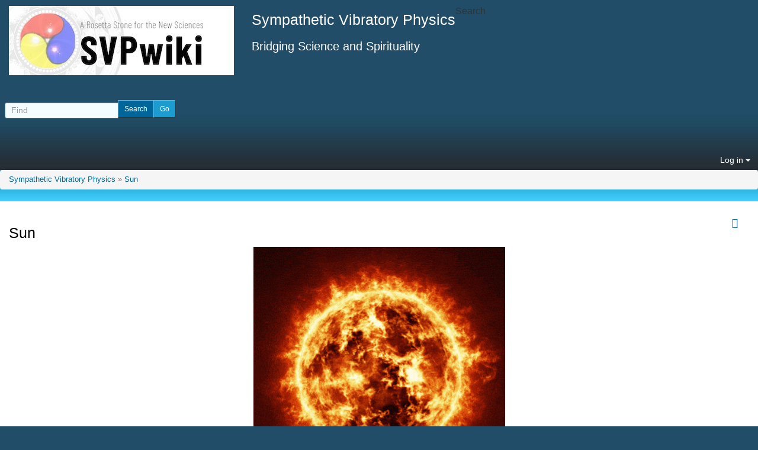

--- FILE ---
content_type: text/html; charset=utf-8
request_url: https://svpwiki.com/Sun
body_size: 38095
content:
<!DOCTYPE html>
<html lang="en" id="page_6822">
<head>
	
<!--Latest IE Compatibility-->
<meta http-equiv="X-UA-Compatible" content="IE=Edge">
<meta http-equiv="Content-Type" content="text/html; charset=utf-8">
<meta name="generator" content="Tiki Wiki CMS Groupware - https://tiki.org">

<meta content="https://svpwiki.com/" name="twitter:domain"> 


			<link rel="canonical" href="https://svpwiki.com/Sun">
		<meta content="https://svpwiki.com/Sun" property="og:url">
	
	<meta name="keywords" content="John Worrell Keely, Sympathetic Vibratory Physics, Dale Pond, Atlin, Dynasphere, Ether, Aether, New Science  ">
	<meta name="author" content="Dale Pond">

		<meta name="description" content="Exploring the vast work, science and philosophy of John Ernst Worrell Keely." property="og:description">
	<meta name="twitter:description" content="Exploring the vast work, science and philosophy of John Ernst Worrell Keely.">

<meta content="Sympathetic Vibratory Physics" property="og:site_name">
<meta content="Sympathetic Vibratory Physics" name="twitter:site">



<title>Sympathetic Vibratory Physics | Sun</title>


<meta property="og:title" content="Sympathetic Vibratory Physics | Sun">

<meta name="twitter:title" content="Sympathetic Vibratory Physics | Sun">

			<meta content="website" property="og:type">
	

<meta name="twitter:card" content="summary">

						

<!--[if lt IE 9]>
	<script src="vendor_bundled/vendor/afarkas/html5shiv/dist/html5shiv.min.js" type="text/javascript"></script>
<![endif]-->
		
<meta name="msapplication-config" content="themes/base_files/favicons/browserconfig.xml">

<link rel="icon" href="themes/base_files/favicons/favicon-16x16.png" sizes="16x16" type="image/png">
<link rel="apple-touch-icon" href="themes/base_files/favicons/apple-touch-icon.png" sizes="180x180">
<link rel="icon" href="themes/base_files/favicons/favicon-32x32.png" sizes="32x32" type="image/png">
<link rel="manifest" href="themes/base_files/favicons/manifest.json">
<link rel="shortcut icon" href="themes/base_files/favicons/favicon.ico">
<link rel="mask-icon" href="themes/base_files/favicons/safari-pinned-tab.svg" color="#5bbad5">
<link rel="stylesheet" href="temp/public/minified_484fd156dcdfb72cfda892eac7564b22.css" type="text/css">
<style type="text/css"><!--
/* css 0 */
.ui-autocomplete-loading { background: white url("img/spinner.gif") right center no-repeat; }
.affix {top:10px;}
-->
</style>
<!--[if IE 8]>
<link rel="stylesheet" href="themes/base_files/feature_css/ie8.css" type="text/css">
<![endif]-->
<!--[if IE 9]>
<link rel="stylesheet" href="themes/base_files/feature_css/ie9.css" type="text/css">
<![endif]-->

	<meta name="viewport" content="width=device-width, initial-scale=1.0">
</head>
<body class=" tiki  tiki-index tiki_wiki_page layout_basic en">







	<div id="ajaxLoading">Loading...</div>
<div id="ajaxLoadingBG">&nbsp;</div>
<div id="ajaxDebug"></div>

<div class="container">
	<div class="page-header" id="page-header">
		<div class="content clearfix modules row top_modules" id="top_modules">
	




			<div id="module_2" style=""
				 class="module box-logo">
				<div id="mod-logotop1">
										<div  style="background-color: transparent;"  class="pull-left sitelogo"><a href="./" title="Sympathetic Vibratory Physics"><img src="imageswiki/SVPwikiLogo.jpg" alt="SVPwiki site Logo" style="max-width: 100%; height: auto"></a></div><div class="pull-left sitetitles"><h1 class="sitetitle"><a href="./">Sympathetic Vibratory Physics</a></h1><h2 class="sitesubtitle">Bridging Science and Spirituality</h2></div>
													
					</div>
</div>


 <div id="module_7" class="panel panel-default box-search module"><div class="panel-heading"><h3 class="panel-title clearfix"><span class="moduletitle">Search</span></h3></div><div id="mod-searchtop2" style="display: block;" class="clearfix panel-body"><form class="form-inline" id="search-module-form1" method="get" action="tiki-searchresults.php" onsubmit="return submitSearch1()"><div class="form-group" style="position: relative;"><div class="input-group input-group-sm" style="margin-left:-7px;margin-right:-7px;"><input style="float:left;" placeholder="Find" class="form-control" id="search_mod_input_1" name="find" type="text" accesskey="s" value=""><input type="hidden" name="where[]" value="" /><input type="hidden" name="where[]" value="wikis" /><div class="input-group-btn btn-group"><input type = "submit" class="btn btn-default btn-sm tips btn-primary button_default btn-xs" name = "search" value = "Search" title="Search|Search for text throughout the site." onclick = "$('#search-module-form1').attr('action', 'tiki-searchresults.php').attr('page_selected','');" /><input type="hidden" name="exact_match" value="" /><input type = "submit" class="btn btn-default btn-sm tips btn-xs" name = "go" value = "Go" title="Go|Go directly to a page, or search in page titles if exact match is not found." onclick = "$('#search-module-form1').attr('action', 'tiki-listpages.php').attr('page_selected',''); " ></div></div><input type="hidden" name="boolean" value="on" /><input type="hidden" name="boolean_last" value="y" /></div></form></div></div> 




			<div id="module_3" style=""
				 class="module box-login_box">
				<div id="mod-login_boxtop3">
																			<div class="siteloginbar_popup dropdown btn-group pull-right">
				<button type="button" class="btn btn-link dropdown-toggle" data-toggle="dropdown">
					Log in
					<span class="caret"></span>
				</button>
				<div class="siteloginbar_poppedup dropdown-menu pull-right modal-sm"><div class="panel-body">
							
		<form name="loginbox" class="form" id="loginbox-1" action="https://svpwiki.com/tiki-login.php"
				method="post" 
						>
		

								<div class="user form-group clearfix">
						<label for="login-user_1">
																				Username
										:
							</label>
								<input class="form-control" type="text" name="user" id="login-user_1" />
									</div>
		<div class="pass form-group clearfix">
			<label for="login-pass_1">Password:</label>
			<input onkeypress="capLock(event, this)" type="password" name="pass" class="form-control" id="login-pass_1">
			<div class="divCapson" style="display:none;">
				<span class="icon icon-error fa fa-exclamation-circle fa-fw " style="vertical-align:middle;"  ></span> CapsLock is on.
			</div>
		</div>
									<input type="hidden" name="rme" id="login-remember-module-input_1" value="on" />
							<div class="form-group text-center">
			<button class="btn btn-primary button submit" type="submit" name="login">Log in <!--i class="fa fa-arrow-circle-right"></i--></button>
		</div>
					<div >
				<div ><ul class="list-unstyled nav"><li class="pass"><a href="tiki-remind_password.php" title="Click here if you've forgotten your password">I forgot my password</a></li></ul></div>
			</div>
								
		<input type="hidden" name="stay_in_ssl_mode_present" value="y" />
					<input type="hidden" name="stay_in_ssl_mode" value="y" />
		
				<div class="social-buttons">
								</div>
		</form></div></div></div>
				
													
					</div>
</div>


</div>
		<div class="topbar row" id="topbar">
			<div class="content clearfix modules" id="topbar_modules">
	





			<div id="module_8" style=""
				 class="module box-breadcrumbs">
				<div id="mod-breadcrumbstopbar1">
											<div id="sitelocbar" class="breadcrumb"><a class="pagetitle" title="" accesskey="1" href="tiki-index.php">Sympathetic Vibratory Physics</a> &raquo; <a class="pagetitle" title="" accesskey="2" href="Sun">Sun</a></div>
													
					</div>
</div>


</div>
		</div>
	</div>

	<div class="row row-middle" id="row-middle">
					<div class="col-md-12 col1" id="col1">
								

<div id="tikifeedback">
	</div>

				
			
<div class="wikitopline clearfix" style="clear: both;">
	<div class="content">
					<div class="wikiinfo pull-left">
				
				
				

											</div>
		 
	</div> 
</div> 

					<div class="wikiactions_wrapper">
		<div class="wikiactions icons btn-group pull-right">
			<div class="btn-group">
				
				
				
				
								
				
																	<div class="btn-group page_actions">
																<a class="btn btn-link" data-toggle="dropdown" data-hover="dropdown" href="#">
						<span class="icon icon-menu-extra fa fa-chevron-down fa-fw "   ></span>
					</a>
					<ul class="dropdown-menu dropdown-menu-right">
						<li class="dropdown-title">
							Page actions
						</li>
						<li class="divider"></li>
						<li>
															<a href="tiki-print.php?page=Sun&amp;display=pdf">
									<span class="icon icon-pdf fa fa-file-pdf-o fa-fw "   ></span> PDF
																	</a>
													</li>
																																																			<li>
								<a href="tiki-print.php?page=Sun">
									<span class="icon icon-print fa fa-print fa-fw "   ></span> Print
																	</a>
							</li>
																			<li>
								<a href="tiki-share.php?url=%2FSun">
									<span class="icon icon-share fa fa-share fa-fw "   ></span> Share
																	</a>
							</li>
																			<li>
								<a href="tiki-tell_a_friend.php?url=%2FSun">
									<span class="icon icon-envelope fa fa-envelope-o fa-fw "   ></span> Send link
																	</a>
							</li>
												
																		
																							</ul>
									
					</div>
							</div>
		</div> 
	</div>
	
				
												
					<h1 class="pagetitle"><a class="crumblink" title="go back to this crumb" accesskey="2" href="Sun">Sun</a></h1>
		
	
				
				
			
	
				
	
	
	<article id="top" class="wikitext clearfix">
					
			
			
					 

		
		<div id="page-data" class="clearfix">
										<div style="text-align: center;"><div style="display: inline-block; display:block; margin-left:auto; margin-right:auto; max-width: 100%; width:427px; height:427px"><img src="https://media.giphy.com/media/3ornjNfRKSouQtzy36/giphy.gif"  height="425" width="425" alt="The Sun" class="regImage pluginImg img-responsive" /></div></div>
<br /><div style="text-align: center;">(courtesy of an anonymous web artist)</div>
<br />
<p>"The Sun is the giver of life." [Ramsés II]
<br />
<br />
<strong><a href="Manly-Palmer-Hall" title="Manly Palmer Hall" class="wiki wiki_page">Manly Palmer Hall</a></strong>
<br />"The material visible <strong>sun</strong> is a reflector rather than a source of power. The visible <strong>sun</strong> reflects the light of the invisible spiritual sun which is the true source of life, light and truth. The ever  intriguing  revealing words of [<a href="Manly-Palmer-Hall" title="Manly Palmer Hall" class="wiki wiki_page">Manly Palmer Hall</a>] See <a href="Central-Sun" title="Central Sun" class="wiki wiki_page">Central Sun</a>
<br />
<br />
<strong><a href="Keely" title="Keely" class="wiki wiki_page">Keely</a></strong>
<br />Mr. <a href="Keely" title="Keely" class="wiki wiki_page">Keely</a> does not accept this theory. He says: "l consider the <strong>sun</strong> as a vast <a href="Neutral-Center" title="Neutral Center" class="wiki wiki_page">neutral centre</a> to a system of worlds, and that its <a href="regeneration" title="regeneration" class="wiki wiki_page">regeneration</a> depends entirely upon the <a href="reactive-sympathetic-vibratory-streams" title="reactive sympathetic vibratory streams" class="wiki wiki_page">reactive sympathetic vibratory streams</a> which, emanating from its own body, are received in the system of worlds it controls, and are sympathetically returned to it, to be projected again, until the <a href="vibratory-force" title="vibratory force" class="wiki wiki_page">vibratory force</a>, that has controlled it through the ages; is expended." [<a href="COMMENTS-OF-JOHN-WORRELL-KEELY-ON-DR-SCHIMMELS-LECTURE" title="COMMENTS OF JOHN WORRELL KEELY ON DR SCHIMMELS LECTURE" class="wiki wiki_page">COMMENTS OF JOHN WORRELL KEELY ON DR SCHIMMELS LECTURE</a>] See <a href="cycle-of-motion" title="cycle of motion" class="wiki wiki_page">cycle of motion</a>
</p>

<p><strong><a href="Keely" title="Keely" class="wiki wiki_page">Keely</a> Researching the force of a sunbeam</strong>
<br />Mr. <a href="Keely" title="Keely" class="wiki wiki_page">Keely</a> gives a few introductory words concerning the necessary <a href="Graduation" title="Graduation" class="wiki wiki_page">graduating</a> of his <a href="Keelys-Mechanical-Inventions-and-Instruments" title="Keelys Mechanical Inventions and Instruments" class="wiki wiki_page">instruments</a>, for effecting conditions necessary to ensure perfect <a href="Sympathetic-Transmission" title="Sympathetic Transmission" class="wiki wiki_page">sympathetic transmission</a> which serve to show the difficulties... attendant upon getting <a href="Keelys-Mechanical-Inventions-and-Instruments" title="Keelys Mechanical Inventions and Instruments" class="wiki wiki_page">his machines</a> under control and equate the <a href="Differentiation" title="Differentiation" class="wiki wiki_page">differentiation</a> in <a href="molecular" title="molecular" class="wiki wiki_page">molecular</a> <a href="mass" title="mass" class="wiki wiki_page">masses</a>, requiring greater skill than in researching the force of a <strong>sunbeam</strong>. He writes: "<em>The <a href="Differentiation" title="Differentiation" class="wiki wiki_page">differentiation</a> in the molecular metallic masses, or grouping, is brought about in their manipulations in manufacturing them for commercial uses; in the forging of a piece of metal, the drawing of a length of wire, and in casting a molten <a href="mass" title="mass" class="wiki wiki_page">mass</a> of any form.</em> [<a href="GRADUATION-OF-MACHINES" title="GRADUATION OF MACHINES" class="wiki wiki_page">GRADUATION OF MACHINES</a>]
</p>

<div class="well"><center>
<div style="display: inline-block; display:block; margin-left:auto; margin-right:auto; max-width: 100%; width:502px; height:335px"><img src="https://svpwiki.com/imagesSolar/sun-spectra.jpg"  height="333" width="500" alt="Sun Spectra" class="regImage pluginImg img-responsive" /></div>
<br /><strong>Sun Spectra</strong>
<br />(<a class="wiki external" target="_blank" href="https://svpwiki.com/imagesSolar/sun-spectra.jpg" rel="external">click to enlarge</a><span class="icon icon-link-external fa fa-external-link fa-fw "   ></span>)
<p></center>
</p>
<br /><div style="text-align: center;">The Sun's Spectrum with its Missing Colors </div>
<br /><div style="text-align: center;">Image Credit: Nigel Sharp (NSF), FTS, NSO, KPNO, AURA, NSF</div>
Explanation: It is still not known why the Sun's light is missing some colors. Here are all the visible colors of the Sun, produced by passing the Sun's light through a prism-like device. The spectrum was created at the McMath-Pierce Solar Observatory and shows, first off, that although our white-appearing Sun emits light of nearly every color, it does indeed appear brightest in yellow-green light. The dark patches in the above spectrum arise from gas at or above the Sun's surface absorbing sunlight emitted below. Since different types of gas absorb different colors of light, it is possible to determine what gasses compose the Sun. Helium, for example, was first discovered in 1870 on a solar spectrum and only later found here on Earth. Today, the majority of spectral absorption lines have been identified - but not all.</div>

<p><strong><a href="Keely" title="Keely" class="wiki wiki_page">Keely</a></strong>
<br />"What is <a href="Light" title="Light" class="wiki wiki_page">light</a> and <a href="Heat" title="Heat" class="wiki wiki_page">heat</a>, and how are they evolved?  and why are they so intensely perceptible as emanating from the solar world?
</p>

<p>"<a href="Light" title="Light" class="wiki wiki_page">light</a> and <a href="Heat" title="Heat" class="wiki wiki_page">heat</a>, considered theoretically, belong to the highest orders of the phenomenal.  They can only be accounted for by the <a href="velocity" title="velocity" class="wiki wiki_page">velocity</a> of <a href="Sympathetic-Streams" title="Sympathetic Streams" class="wiki wiki_page">sympathetic streams</a>, as interchangeable to and from centres of <a href="negative-focalization" title="negative focalization" class="wiki wiki_page">negative</a> and <a href="attractive-focalization" title="attractive focalization" class="wiki wiki_page">attractive focalization</a>.  In considering the <a href="velocity" title="velocity" class="wiki wiki_page">velocity</a> of <a href="Vibration" title="Vibration" class="wiki wiki_page">vibration</a>, as associated with the projection of a ray of <a href="Light" title="Light" class="wiki wiki_page">light</a>, to be at least one hundred thousand billions per second, it is easy to account for the origin and demonstration of these two elements by the action of <a href="celestial-sympathetic-streams" title="celestial sympathetic streams" class="wiki wiki_page">celestial sympathetic streams</a>.
</p>

<p>1st.  <a href="Light" title="Light" class="wiki wiki_page">Light</a> and <a href="Heat" title="Heat" class="wiki wiki_page">heat</a> are not evolved until the force of the vibratory <a href="Sympathetic-Stream" title="Sympathetic Stream" class="wiki wiki_page">sympathetic stream</a>, from the <a href="Neutral-Center" title="Neutral Center" class="wiki wiki_page">neutral center</a> of the <strong>sun</strong>, comes into <a href="atomic" title="atomic" class="wiki wiki_page">atomic</a> percussive action against the <a href="molecular" title="molecular" class="wiki wiki_page">molecular</a> atmosphere or <a href="Envelope" title="Envelope" class="wiki wiki_page">envelope</a> of our planet.  The visibility of the planets can only be accounted for in this way, some in a great degree, some in less.  Innumerable thousands, it may be, remain <a href="invisible" title="invisible" class="wiki wiki_page">invisible</a> to us by not having the conditions surrounding them, and associated with them, which favour the <a href="atomic" title="atomic" class="wiki wiki_page">atomic</a> and <a href="molecular" title="molecular" class="wiki wiki_page">molecular</a> antagonistic <a href="friction" title="friction" class="wiki wiki_page">friction</a> necessary to make them <a href="visible" title="visible" class="wiki wiki_page">visible</a>.  The <a href="velocity" title="velocity" class="wiki wiki_page">velocity</a> of a steel ball passing through the atmospheric envelope, at a speed of thousands of billions times less than an <a href="etheric-sympathetic-stream" title="etheric sympathetic stream" class="wiki wiki_page">etheric sympathetic stream</a>, would be dissipated into vapour in an indefinite period of a second of <a href="Time" title="Time" class="wiki wiki_page">time</a>.  <a href="Light" title="Light" class="wiki wiki_page">Light</a> and <a href="Heat" title="Heat" class="wiki wiki_page">heat</a>, in a certain sense, are one and the same;  <a href="Light" title="Light" class="wiki wiki_page">light</a> giving <a href="Heat" title="Heat" class="wiki wiki_page">heat</a>, and <a href="Heat" title="Heat" class="wiki wiki_page">heat</a> giving <a href="Light" title="Light" class="wiki wiki_page">light</a>.  The whole mystery, as associated with their <a href="evolution" title="evolution" class="wiki wiki_page">evolution</a>, is explained by the bombardment of the <a href="sympathetic-etheric-stream" title="sympathetic etheric stream" class="wiki wiki_page">sympathetic etheric stream</a> on the dense portion of the <a href="molecular" title="molecular" class="wiki wiki_page">molecular</a>, in seeking the <a href="sympathetic-concordant-neutral-center" title="sympathetic concordant neutral center" class="wiki wiki_page">sympathetic concordant neutral center</a> of the planetary <a href="mass" title="mass" class="wiki wiki_page">mass</a> that surrounds the <a href="center-of-focalization" title="center of focalization" class="wiki wiki_page">point of focalization</a>.
</p>

<p>"The <a href="positive-and-negative-interchange" title="positive and negative interchange" class="wiki wiki_page">positive and negative interchange</a> of this true <a href="Sympathetic-Stream" title="Sympathetic Stream" class="wiki wiki_page">sympathetic stream</a> keeps intact the <a href="magnetic-force" title="magnetic force" class="wiki wiki_page">magnetic force</a> of the <a href="polar-envelope" title="polar envelope" class="wiki wiki_page">polar envelope</a> of the earth;  making it, as it were, a great <a href="magnet" title="magnet" class="wiki wiki_page">magnet</a> of itself.  The fact of this <a href="magnetic-force" title="magnetic force" class="wiki wiki_page">magnetic force</a> being universally present, on and in our planet, proves the immensurable speed and power of <a href="etheric-sympathetic-interchange" title="etheric sympathetic interchange" class="wiki wiki_page">etheric sympathetic interchange</a>.  Thus it is that, from the <a href="velocity" title="velocity" class="wiki wiki_page">velocity</a> of these <a href="sympathetic-rays" title="sympathetic rays" class="wiki wiki_page">sympathetic rays</a>, the earth's standard of <a href="Heat" title="Heat" class="wiki wiki_page">heat</a> and <a href="Light" title="Light" class="wiki wiki_page">light</a> is evolved and kept in balance.  This <a href="interchange-of-sympathetic-radiation" title="interchange of sympathetic radiation" class="wiki wiki_page">interchange of sympathetic radiation</a>, between the solar world and its system of planets, equates the <a href="Sympathetic-Volume" title="Sympathetic Volume" class="wiki wiki_page">sympathetic volume</a> by the reception of the full amount expended on <a href="sympathetic-distribution" title="sympathetic distribution" class="wiki wiki_page">sympathetic distribution</a>;  thus showing the never-ending <a href="restoration-of-equilibrium" title="restoration of equilibrium" class="wiki wiki_page">restoration of equilibrium</a> by the same medium that disturbs it during <a href="intermittent-sympathetic-action" title="intermittent sympathetic action" class="wiki wiki_page">intermittent sympathetic action</a>.  There are very many facts in <a href="Sympathetic-Vibratory-Physics" title="Sympathetic Vibratory Physics" class="wiki wiki_page">vibratory physics</a> which prove that the volume of <a href="Heat" title="Heat" class="wiki wiki_page">heat</a>, supposed by many to emanate from the <strong>sun</strong>, if concentrated upon a centre of the volume represented by the <strong>sun</strong>, would give enough <a href="focal-force" title="focal force" class="wiki wiki_page">focal force</a>, if projected upon the system of planets that is under its control, to vaporize then in one month's time.  A ray of <a href="Heat" title="Heat" class="wiki wiki_page">heat</a> one billion times greater than the whole volume of the <strong>sun</strong> represents could not pass through the dark vacuous boundaries which lie between us and the <strong>sun</strong> without being neutralized and absorbed." [<a href="Vibratory-Physics---The-Connecting-Link-between-Mind-and-Matter" title="Vibratory Physics - The Connecting Link between Mind and Matter" class="wiki wiki_page">Vibratory Physics - The Connecting Link between Mind and Matter</a>]
</p>

<p><strong>Dimensional or Inter-Dimensional Beings</strong>
<br /><em>"There is much atmospheric <a href="Celestial" title="Celestial" class="wiki wiki_page">celestial</a> material that has never been revealed to man's <a href="sense" title="sense" class="wiki wiki_page">senses</a>. <a href="Etheric-Elements" title="Etheric Elements" class="wiki wiki_page">Attenuated elements</a> extend to infinite reaches beyond <a href="Hydrogen" title="Hydrogen" class="wiki wiki_page">hydrogen</a>, including actual <a href="Substance" title="Substance" class="wiki wiki_page">substances</a> or <a href="Compound" title="Compound" class="wiki wiki_page">compounds</a> which have never been revealed to our <a href="sense" title="sense" class="wiki wiki_page">senses</a>. <a href="specific-entities-of-being" title="specific entities of being" class="wiki wiki_page">Beings</a> fashioned of these <a href="Substance" title="Substance" class="wiki wiki_page">substances</a> could walk by our sides unseen and cast no <a href="shadow" title="shadow" class="wiki wiki_page">shadow</a> in the noonday <strong>sun</strong>."</em> [<a href="Keely" title="Keely" class="wiki wiki_page">Keely</a>, <a href="The-Operation-of-the-Vibratory-Circuit" title="The Operation of the Vibratory Circuit" class="wiki wiki_page">The Operation of the Vibratory Circuit</a>, <a href="The-Connecting-Link-Between-Mind-and-Matter---Keelys-Progress---Part-2" title="The Connecting Link Between Mind and Matter - Keelys Progress - Part 2" class="wiki wiki_page">The Connecting Link Between Mind and Matter - Keelys Progress - Part 2</a>]
</p>
<hr />
<p><strong><a href="Russell" title="Russell" class="wiki wiki_page">Russell</a></strong>
<br />"In <a href="God" title="God" class="wiki wiki_page">God</a>'s <a href="Creation" title="Creation" class="wiki wiki_page">Creation</a> He limits all <a href="motion" title="motion" class="wiki wiki_page">motion</a> to that point in <a href="compression" title="compression" class="wiki wiki_page">compression</a> where <a href="invisible" title="invisible" class="wiki wiki_page">invisible</a> <a href="White-Light" title="White Light" class="wiki wiki_page">white light</a> has been reached between
<br />
[p. 36]
<br />
the two visible <a href="Yellow" title="Yellow" class="wiki wiki_page">yellows</a> of <a href="flame" title="flame" class="wiki wiki_page">flame</a> in <a href="fission" title="fission" class="wiki wiki_page">fission</a> <a href="state" title="state" class="wiki wiki_page">state</a>. When a <strong>sun</strong> has become a true sphere its center has reached the <a href="white-invisible-still-point" title="white invisible still point" class="wiki wiki_page">white invisible still point</a> in the <a href="Spectrum" title="Spectrum" class="wiki wiki_page">spectrum</a> where <a href="motion" title="motion" class="wiki wiki_page">motion</a> has ceased. Up to that very point the inward speed of <a href="compression" title="compression" class="wiki wiki_page">compression</a> has multiplied to its limit of 186,400 miles per second. At that point also the <strong>sun</strong> has reached its maximum <a href="temperature" title="temperature" class="wiki wiki_page">temperature</a>. <em>At that point also, there is but one <a href="Center-of-Gravity" title="Center of Gravity" class="wiki wiki_page">center of gravity</a>.</em> Until then there are two. <a href="White-Light" title="White Light" class="wiki wiki_page">White light</a> is always <a href="invisible" title="invisible" class="wiki wiki_page">invisible</a>, for it is always <a href="stillness" title="stillness" class="wiki wiki_page">still</a>. It could not be white otherwise. Any <a href="motion" title="motion" class="wiki wiki_page">motion</a>, whatsoever, would be visible as <a href="Yellow" title="Yellow" class="wiki wiki_page">yellow</a>." [<a href="Atomic-Suicide" title="Atomic Suicide" class="wiki wiki_page">Atomic Suicide</a>, - Chapter 2 - How Radioactivity Kills - VI, page 35-36]
</p>

<div style="text-align: center;"><strong>THE SOURCE OF SOLAR ENERGY </strong></div>

<p>One of the greatest <a href="Mysteries" title="Mysteries" class="wiki wiki_page">mysteries</a> of <a href="science" title="science" class="wiki wiki_page">science</a> is the <a href="Source" title="Source" class="wiki wiki_page">source</a> of the <a href="Solar-Energy" title="Solar Energy" class="wiki wiki_page">sun's renewing energy</a>.
?
At the present rate of <a href="solar-radiation" title="solar radiation" class="wiki wiki_page">solar radiation</a>, the <strong>sun</strong> should have burned out long ago.?
</p>

<p>What keeps its <a href="Fire" title="Fire" class="wiki wiki_page">fires</a> <a href="Burning" title="Burning" class="wiki wiki_page">burning</a>? What is it that <a href="Generation" title="Generation" class="wiki wiki_page">generates</a> <a href="Heat" title="Heat" class="wiki wiki_page">heat</a> in the <strong>sun</strong> to keep it from cooling?
?
One theory is that its <a href="Contraction" title="Contraction" class="wiki wiki_page">contraction</a> generates it, for <a href="Contraction" title="Contraction" class="wiki wiki_page">contraction</a> supposedly heats.?
</p>

<p>But that is not the answer, for <a href="Contraction" title="Contraction" class="wiki wiki_page">contraction</a> does not <a href="Heat" title="Heat" class="wiki wiki_page">heat</a> nor <a href="Generation" title="Generation" class="wiki wiki_page">generate</a>. <a href="Contraction" title="Contraction" class="wiki wiki_page">Contraction</a> is possible only as a <a href="result" title="result" class="wiki wiki_page">result</a> of <a href="Generation" title="Generation" class="wiki wiki_page">generation</a>, not as its <a href="Cause" title="Cause" class="wiki wiki_page">cause</a>.
</p>

<p><a href="Generation" title="Generation" class="wiki wiki_page">Generation</a> must precede <a href="Contraction" title="Contraction" class="wiki wiki_page">contraction</a>. It does not follow it.
</p>

<p><a href="Heat" title="Heat" class="wiki wiki_page">Heat</a> follows as a result of <a href="Contraction" title="Contraction" class="wiki wiki_page">contraction</a>. <a href="Heat" title="Heat" class="wiki wiki_page">Heat</a> radiates. <a href="Radiation" title="Radiation" class="wiki wiki_page">Radiation</a> is the opposite of <a href="Generation" title="Generation" class="wiki wiki_page">generation</a>, and opposites act in opposite ways.?
</p>

<p><a href="Radiation" title="Radiation" class="wiki wiki_page">Radiation</a> expands and the resultant <a href="expansion" title="expansion" class="wiki wiki_page">expansion</a> cools; while <a href="Generation" title="Generation" class="wiki wiki_page">generation</a> contracts and the resultant <a href="Contraction" title="Contraction" class="wiki wiki_page">contraction</a> heats.
</p>

<p>?Here again is the <a href="Father-Mother-Principle" title="Father-Mother Principle" class="wiki wiki_page">father-mother principle</a> manifesting its <a href="law-of-equal-opposite-and-sequential-interchange" title="law of equal opposite and sequential interchange" class="wiki wiki_page">law of equal, opposite and sequential interchange</a>.
</p>

<p><em>The <a href="Cold" title="Cold" class="wiki wiki_page">cold</a> of expanded <a href="Space" title="Space" class="wiki wiki_page">space</a> generates the <strong>sun</strong>’s <a href="Heat" title="Heat" class="wiki wiki_page">heat</a> by compressing large <a href="volume" title="volume" class="wiki wiki_page">volume</a> into smaller <a href="volume" title="volume" class="wiki wiki_page">volume</a>.</em>
</p>

<p>The high <a href="pressure" title="pressure" class="wiki wiki_page">pressure</a> of <a href="white-incandescense" title="white incandescense" class="wiki wiki_page">incandescence</a> is born from the low <a href="pressure" title="pressure" class="wiki wiki_page">pressure</a> of <a href="Space" title="Space" class="wiki wiki_page">vacuous blackness</a>, in accordance with the <a href="law-of-rhythmic-balanced-interchange" title="law of rhythmic balanced interchange" class="wiki wiki_page">law of rhythmic balanced interchange</a> between all <a href="pair" title="pair" class="wiki wiki_page">pairs</a> of <a href="Father-Mother" title="Father-Mother" class="wiki wiki_page">father-mother</a> opposites. [<a href="Russell" title="Russell" class="wiki wiki_page">Walter Russell</a>, <a href="The-Secret-of-Light" title="The Secret of Light" class="wiki wiki_page">The Secret of Light</a>, pages 187-188]
</p>

<p>"<a href="Prolate" title="Prolate" class="wiki wiki_page">Prolating</a> <a href="sphere" title="sphere" class="wiki wiki_page">spheres</a>, such as our <strong>sun</strong>, are becoming <a href="incandescent" title="incandescent" class="wiki wiki_page">incandescent</a> inward toward their <a href="Center" title="Center" class="wiki wiki_page">centers</a>, while <a href="Oblate" title="Oblate" class="wiki wiki_page">oblating</a> <a href="sphere" title="sphere" class="wiki wiki_page">spheres</a>, such as our <a href="planet" title="planet" class="wiki wiki_page">planets</a>, are becoming <a href="Cold" title="Cold" class="wiki wiki_page">cold</a> inward towards their <a href="Center" title="Center" class="wiki wiki_page">centers</a>." [<a href="Russell" title="Russell" class="wiki wiki_page">Russell</a>, <a href="The-Secret-of-Light" title="The Secret of Light" class="wiki wiki_page">The Secret of Light</a>, page 232]
</p>
<hr />
<p><strong><a href="Schauberger" title="Schauberger" class="wiki wiki_page">Schauberger</a></strong>
<br />“Since the very beginning of time the Sun has stood above everything, staring down in icy silence at the frenzied activities of humankind, who regard it as a fiery orb. How could it be otherwise, such is their direct mental approach towards life! The closer we approach this source of light and heat, the colder and darker its face will become. The nearer we are to it, the brighter the stars will be and as its light diminishes, heat, atmosphere, water and life will also disappear…..
<br />We shall therefore examine the two claims of darkness and cold more closely. Let us begin with the aspect of darkness, for there is some evidence to support his view that, without any atmosphere, no stars would be visible.” [Viktor Schauberger]
<br />
<br /><a href="Space" title="Space" class="wiki wiki_page">Space</a> and <a href="volume" title="volume" class="wiki wiki_page">volume</a> are <a href="inversely-disposed-opposites" title="inversely disposed opposites" class="wiki wiki_page">inversely disposed opposites</a>, which <a href="consume" title="consume" class="wiki wiki_page">consume</a> or <a href="animate" title="animate" class="wiki wiki_page">animate</a> one another depending on whether one is made to <a href="burn" title="burn" class="wiki wiki_page">burn</a> by the other or
</p>

<p>[4] See description of <a href="Air-turbine" title="Air-turbine" class="wiki wiki_page">air-turbine</a> in Austrian Patent No. 145141, p. 115 of this book. —Ed.
</p>

<p>6
</p>

<p>is itself <a href="ennobled" title="ennobled" class="wiki wiki_page">ennobled</a> intrinsically through this <a href="reciprocal" title="reciprocal" class="wiki wiki_page">reciprocal</a> <a href="intensification" title="intensification" class="wiki wiki_page">intensification</a> and <a href="polarization" title="polarization" class="wiki wiki_page">polarization</a>. Today's technology mistakenly chose the former of the two processes and it is therefore no wonder that <a href="cancer" title="cancer" class="wiki wiki_page">cancer</a> is on the rampage here, there and everywhere.
</p>

<p><a href="Johann-Wolfgang-von-Goethe" title="Johann Wolfgang von Goethe" class="wiki wiki_page">Goethe</a> said, "The driving wheels of <a href="Nature" title="Nature" class="wiki wiki_page">Nature</a> are <a href="polarity" title="polarity" class="wiki wiki_page">polarity</a> and <a href="intensification" title="intensification" class="wiki wiki_page">intensification</a> and whoever understands enough to untie also knows enough to bind." What is born in <a href="Light" title="Light" class="wiki wiki_page">light</a>, <a href="disintegrate" title="disintegrate" class="wiki wiki_page">disintegrates</a> in the <a href="coolness" title="coolness" class="wiki wiki_page">coolness</a> of the <a href="ground" title="ground" class="wiki wiki_page">ground</a>. It rises up and returns again as a <a href="ray" title="ray" class="wiki wiki_page">ray</a> of <a href="Energy" title="Energy" class="wiki wiki_page">energy</a> in order to <a href="quicken" title="quicken" class="wiki wiki_page">quicken</a> that which stands ready to become new <a href="Life" title="Life" class="wiki wiki_page">life</a> at the boundary between <a href="Space" title="Space" class="wiki wiki_page">space</a> and <a href="volume" title="volume" class="wiki wiki_page">volume</a>.
</p>

<p> Every leaf is an <a href="animalistic-magnet" title="animalistic magnet" class="wiki wiki_page">animalistic magnet</a> in <a href="monoplanar-form" title="monoplanar form" class="wiki wiki_page">monoplanar form</a>, which <a href="Attraction" title="Attraction" class="wiki wiki_page">attracts</a> and <a href="Radiation" title="Radiation" class="wiki wiki_page">radiates</a>, depending on whether the <strong>Sun</strong> shines on it or <a href="Cold" title="Cold" class="wiki wiki_page">cold</a> caresses it. This great <a href="law-of-reciprocity" title="law of reciprocity" class="wiki wiki_page">law of reciprocity</a> also operates in <a href="water" title="water" class="wiki wiki_page">water</a>, which constantly <a href="restructure" title="restructure" class="wiki wiki_page">restructures</a> itself by altering its <a href="Space" title="Space" class="wiki wiki_page">space</a> and <a href="volume" title="volume" class="wiki wiki_page">volume</a>. The <a href="Space" title="Space" class="wiki wiki_page">space</a> is shaped by <a href="Light" title="Light" class="wiki wiki_page">light</a> and <a href="Heat" title="Heat" class="wiki wiki_page">heat</a>. The <a href="volume" title="volume" class="wiki wiki_page">volume</a> is a product of <a href="darkness" title="darkness" class="wiki wiki_page">darkness</a> and <a href="coolness" title="coolness" class="wiki wiki_page">coolness</a>. If we understand how to apportion the <a href="opposing-relation" title="opposing relation" class="wiki wiki_page">opposing relation</a> between <a href="Space" title="Space" class="wiki wiki_page">space</a> and <a href="volume" title="volume" class="wiki wiki_page">volume</a> and how to organise its intrinsic <a href="Structure" title="Structure" class="wiki wiki_page">structure</a>, then the <a href="Substance" title="Substance" class="wiki wiki_page">substance</a> - <a href="water" title="water" class="wiki wiki_page">water</a> - will become '<a href="Space" title="Space" class="wiki wiki_page">The Space</a>' and the formless <a href="volume" title="volume" class="wiki wiki_page">volume</a> its realisation, which is transformed instantaneously with <a href="heat-pressure" title="heat-pressure" class="wiki wiki_page">heat-pressure</a>, thereby creating the <a href="motion" title="motion" class="wiki wiki_page">motion</a> that fills the over-lying <a href="inter-space" title="inter-space" class="wiki wiki_page">inter-space</a>.
</p>

<p>If <a href="nature-alienated-humanity" title="nature-alienated humanity" class="wiki wiki_page">nature-alienated humanity</a>, however, reverses this purposeful process and <a href="combust" title="combust" class="wiki wiki_page">combusts</a> precisely those <a href="Substance" title="Substance" class="wiki wiki_page">substances</a> that occasion <a href="Life" title="Life" class="wiki wiki_page">life</a>, then they should no longer be surprised when the <strong>Sun</strong> burns up that which serves it as an <a href="intermediate-space" title="intermediate space" class="wiki wiki_page">intermediate space</a>, and which serves humankind for the maintenance of <a href="Life" title="Life" class="wiki wiki_page">life</a>.
</p>

<p><a href="Life" title="Life" class="wiki wiki_page">Life</a> unfolds itself in <a href="three-spheres" title="three spheres" class="wiki wiki_page">three spheres</a>:
<br />1. in the <a href="Carbonesphere" title="Carbonesphere" class="wiki wiki_page">Carbone[5] - sphere</a>
<br />2. in the <a href="atmosphere" title="atmosphere" class="wiki wiki_page">Atmosphere</a>
<br />3. in the <a href="Stratosphere" title="Stratosphere" class="wiki wiki_page">Stratosphere</a>
</p>

<p>The <a href="connection" title="connection" class="wiki wiki_page">connection</a> between these spheres is created by <a href="water" title="water" class="wiki wiki_page">water</a>. Conversely, the various <a href="states-of-aggregation" title="states of aggregation" class="wiki wiki_page">states of aggregation</a> of <a href="water" title="water" class="wiki wiki_page">water</a> form the <a href="bridge" title="bridge" class="wiki wiki_page">bridges</a> for the <a href="Formation" title="Formation" class="wiki wiki_page">formation</a> and <a href="reconstitution" title="reconstitution" class="wiki wiki_page">reconstitution</a> of the basic elements carried by <a href="water" title="water" class="wiki wiki_page">water</a>, which succeed in reaching the <a href="earth" title="earth" class="wiki wiki_page">Earth</a>'s interior from the <a href="Stratosphere" title="Stratosphere" class="wiki wiki_page">stratosphere</a> and vice versa. The purely mechanical <a href="circulation" title="circulation" class="wiki wiki_page">circulation</a> of the physical form - <a href="water" title="water" class="wiki wiki_page">water</a> - operates in the opposite direction to the <a href="circulation" title="circulation" class="wiki wiki_page">circulation</a> of <a href="Energy" title="Energy" class="wiki wiki_page">energy</a>. The <a href="rising" title="rising" class="wiki wiki_page">rising</a> of the <a href="C-substance" title="C-substance" class="wiki wiki_page">C-substances</a> with their carrier - <a href="water" title="water" class="wiki wiki_page">water</a> - is countered by the sinking of the <a href="Oxygen" title="Oxygen" class="wiki wiki_page">oxygen</a>. Where these
</p>

<p>[5] <a href="Carbone" title="Carbone" class="wiki wiki_page">Carbone</a>: In contrast to the normal use and definition of '<a href="Carbon" title="Carbon" class="wiki wiki_page">carbon</a>', Viktor <a href="Schauberger" title="Schauberger" class="wiki wiki_page">Schauberger</a> grouped all the known elements and their compounds, with the exception of <a href="Oxygen" title="Oxygen" class="wiki wiki_page">oxygen</a> and <a href="Hydrogen" title="Hydrogen" class="wiki wiki_page">hydrogen</a>, under the general classification of '<a href="Mother-Substances" title="Mother Substances" class="wiki wiki_page">Mother Substances</a>', which he described with the word '<a href="Kohle-stoffe" title="Kohle-stoffe" class="wiki wiki_page">Kohle-stoffe</a>', normally spelt 'Kohlenstoffe' and meaning <a href="Carbon" title="Carbon" class="wiki wiki_page">carbon</a>. Apart from the above definition the hyphen also signifies a higher aspect of <a href="Carbon" title="Carbon" class="wiki wiki_page">carbon</a>, both physically and energetically or immaterially. The additional V in the English word is therefore intended to redefine and enlarge the scope of the usual term '<a href="Carbon" title="Carbon" class="wiki wiki_page">carbon</a>' in accordance with Viktor's concepts. On occasion <a href="Carbone" title="Carbone" class="wiki wiki_page">carbone</a> will be represented by the term C' [to] differentiate it from the normal term for <a href="Carbon" title="Carbon" class="wiki wiki_page">carbon</a> — C - Ed.
</p>

<p>7
</p>

<p>mutually <a href="contra-directional" title="contra-directional" class="wiki wiki_page">contra-directional</a> <a href="current" title="current" class="wiki wiki_page">currents</a> intersect, <a href="Energy" title="Energy" class="wiki wiki_page">energy</a> is freed. These <a href="energetic-interaction" title="energetic interaction" class="wiki wiki_page">energetic interactions</a> can never reach a <a href="state" title="state" class="wiki wiki_page">state</a> of <a href="rest" title="rest" class="wiki wiki_page">rest</a> due to the constant variation in the length of <a href="Night" title="Night" class="wiki wiki_page">night</a> and <a href="Day" title="Day" class="wiki wiki_page">day</a>. Inevitably therefore, there is a continual shift in the individual microclimatic conditions, which further result in variations in the <a href="quantity" title="quantity" class="wiki wiki_page">quantity</a> and <a href="quality" title="quality" class="wiki wiki_page">quality</a> of the basic elements. [<a href="The-Energy-Evolution---Harnessing-Free-Energy-from-Nature" title="The Energy Evolution - Harnessing Free Energy from Nature" class="wiki wiki_page">The Energy Evolution - Harnessing Free Energy from Nature</a>, <a href="Conclusions" title="Conclusions" class="wiki wiki_page">Conclusions</a>]
</p>

<p>The <a href="Potential" title="Potential" class="wiki wiki_page">potential</a> differences in constant existence between <a href="inner-and-outer-temperatures" title="inner and outer temperatures" class="wiki wiki_page">inner and outer temperatures</a> are none other than forms of <a href="Energy" title="Energy" class="wiki wiki_page">energy</a>, which complete the <a href="cycle-of-water" title="cycle of water" class="wiki wiki_page">cycle of water</a> and at the same time kindle it anew.
</p>

<p><a href="Evolutionary-manifestation" title="Evolutionary manifestation" class="wiki wiki_page">Evolutionary manifestations</a> are therefore,
<br />1. of <a href="material" title="material" class="wiki wiki_page">material</a>, and
<br />2. of <a href="immaterial" title="immaterial" class="wiki wiki_page">immaterial</a> nature.
</p>

<p>Stone, plant, animal, human being, <a href="planet" title="planet" class="wiki wiki_page">planet</a> and <strong>Sun</strong> are organisms possessed of <a href="body" title="body" class="wiki wiki_page">body</a> and <a href="Soul" title="Soul" class="wiki wiki_page">soul</a>. Every <a href="ray" title="ray" class="wiki wiki_page">ray</a> of <a href="Light" title="Light" class="wiki wiki_page">light</a> or <a href="Heat" title="Heat" class="wiki wiki_page">heat</a> requires a physical form in which it can evolve, or organise itself. Every <a href="body" title="body" class="wiki wiki_page">body</a> requires an <a href="inner-energy" title="inner energy" class="wiki wiki_page">inner energy</a> that builds it up or transforms it. When a body <a href="disintegrate" title="disintegrate" class="wiki wiki_page">disintegrates</a> then those <a href="Energy" title="Energy" class="wiki wiki_page">energies</a>
</p>

<p>8
</p>

<p>that created it will again be freed. They are never lost. If they lose their <a href="place-of-abode" title="place of abode" class="wiki wiki_page">place of abode</a> with the <a href="Decay" title="Decay" class="wiki wiki_page">decaying</a> of the <a href="body" title="body" class="wiki wiki_page">body</a>, then they are willingly taken up by the <a href="water" title="water" class="wiki wiki_page">water</a> that eternally circulates in, on and above the Earth and which conducts them once more to a new <a href="Life" title="Life" class="wiki wiki_page">life</a>. Therefore wherever we look there is <a href="Life" title="Life" class="wiki wiki_page">life</a>, constant <a href="Formation" title="Formation" class="wiki wiki_page">formation</a> and <a href="transformation" title="transformation" class="wiki wiki_page">transformation</a>. Should we look into apparent <a href="emptiness" title="emptiness" class="wiki wiki_page">emptiness</a>, then a sea of <a href="spiritual-life" title="spiritual life" class="wiki wiki_page">spiritual life</a>, passed and future generations, returns our gaze. Every <a href="material-form-of-vegetation" title="material form of vegetation" class="wiki wiki_page">material form of vegetation</a> is always the <a href="reflection" title="reflection" class="wiki wiki_page">reflection</a> of an <a href="immaterial-form" title="immaterial form" class="wiki wiki_page">immaterial form</a> consisting of <a href="Light" title="Light" class="wiki wiki_page">light</a>, <a href="Heat" title="Heat" class="wiki wiki_page">heat</a> and <a href="Radiation" title="Radiation" class="wiki wiki_page">radiation</a>.
</p>

<p>Every change in <a href="sphere" title="sphere" class="wiki wiki_page">sphere</a> changes the <a href="outer-and-inner-relations" title="outer and inner relations" class="wiki wiki_page">outer and inner relations</a> of the <a href="whole" title="whole" class="wiki wiki_page">whole</a>, changes the <a href="weight" title="weight" class="wiki wiki_page">weight</a> and the <a href="intensity" title="intensity" class="wiki wiki_page">intensity</a> of the <a href="inner-radiation" title="inner radiation" class="wiki wiki_page">inner radiation</a> of <a href="water" title="water" class="wiki wiki_page">water</a> and thus the <a href="direction" title="direction" class="wiki wiki_page">direction</a> in which this <a href="carrier-of-life" title="carrier of life" class="wiki wiki_page">carrier of life</a> moves. <a href="disturbance" title="disturbance" class="wiki wiki_page">Disturbances</a> to the <a href="inner-and-outer-conformities" title="inner and outer conformities" class="wiki wiki_page">inner and outer conformities</a> with <a href="Natural-law" title="Natural law" class="wiki wiki_page">natural law</a> lead to a <a href="disturbance" title="disturbance" class="wiki wiki_page">disturbance</a> in the organisation of the whole <a href="evolution" title="evolution" class="wiki wiki_page">evolution</a> of <a href="Life" title="Life" class="wiki wiki_page">life</a>. The disappearance of <a href="water" title="water" class="wiki wiki_page">water</a> or its substantial <a href="transformation" title="transformation" class="wiki wiki_page">transformation</a> is a very serious warning sign, because the <a href="character" title="character" class="wiki wiki_page">character</a> of the <a href="water" title="water" class="wiki wiki_page">water</a> also changes with its <a href="inner-composition" title="inner composition" class="wiki wiki_page">inner composition</a>, and with this the <a href="character" title="character" class="wiki wiki_page">character</a> of all forms of <a href="Life" title="Life" class="wiki wiki_page">life</a>, including human-beings. The <a href="quality" title="quality" class="wiki wiki_page">qualitative</a> decline of the <a href="vegetation" title="vegetation" class="wiki wiki_page">vegetation</a> and above all the <a href="deterioration" title="deterioration" class="wiki wiki_page">deterioration</a> of the highest plant-organism - the <a href="forest" title="forest" class="wiki wiki_page">forest</a>, the <a href="psychic-and-moral-degeneration" title="psychic and moral degeneration" class="wiki wiki_page">psychic and moral degeneration</a> of humankind, are only the legitimate consequence of the <a href="disturbance" title="disturbance" class="wiki wiki_page">disturbance</a> of the <a href="physical-composition-of-water" title="physical composition of water" class="wiki wiki_page">physical composition of water</a> and the <a href="disruption" title="disruption" class="wiki wiki_page">disruption</a> of the <a href="geosphere" title="geosphere" class="wiki wiki_page">geosphere</a> occasioned by humanity's subversive activity in the organism of the <a href="earth" title="earth" class="wiki wiki_page">Earth</a>.
</p>

<p>What we are experiencing today is no crisis, but rather the demise of the <a href="whole" title="whole" class="wiki wiki_page">whole</a>, i.e. the <a href="quality" title="quality" class="wiki wiki_page">qualitative</a>, <a href="physical-degeneration" title="physical degeneration" class="wiki wiki_page">physical degeneration</a> of all organisms, brought into <a href="Effect" title="Effect" class="wiki wiki_page">effect</a> through the <a href="disturbance" title="disturbance" class="wiki wiki_page">disturbance</a> of <a href="Nature" title="Nature" class="wiki wiki_page">Nature</a>'s <a href="water-balance" title="water-balance" class="wiki wiki_page">water-balance</a>. In step with this <a href="devolution" title="devolution" class="wiki wiki_page">devolution</a> goes the <a href="Moral" title="Moral" class="wiki wiki_page">moral</a>, <a href="mental" title="mental" class="wiki wiki_page">mental</a> and <a href="spiritual-collapse-of-humanity" title="spiritual collapse of humanity" class="wiki wiki_page">spiritual collapse of humanity</a>, which has already reached such an advanced state, that despite all warning signs people still do not recognise the seriousness of the situation. Worse than animals, they seek their final <a href="salvation" title="salvation" class="wiki wiki_page">salvation</a> in the decimation of humanity with weapons of <a href="War" title="War" class="wiki wiki_page">war</a>, that our priests even bless along with the banners under which our children are supposed to bleed to <a href="Death" title="Death" class="wiki wiki_page">death</a>.
</p>

<p>The decision, whether we take the latter path or whether at the final hour we can protect ourselves from our own <a href="self-mutilation" title="self-mutilation" class="wiki wiki_page">self-mutilation</a>, only lies with us, or with those men of science and the state, who take upon themselves an altogether appalling responsibility, when out of personal interest, with no consideration of the gravity of the situation and being incapable of bringing any effective help, they continue to adhere to their present point of view. [<a href="The-Energy-Evolution---Harnessing-Free-Energy-from-Nature" title="The Energy Evolution - Harnessing Free Energy from Nature" class="wiki wiki_page">The Energy Evolution - Harnessing Free Energy from Nature</a>, <a href="Conclusions" title="Conclusions" class="wiki wiki_page">Conclusions</a>]
</p>

<p>The same applies to all natural means of producing <a href="Light" title="Light" class="wiki wiki_page">light</a> and <a href="Power" title="Power" class="wiki wiki_page">power</a> (viz. the natural increase in the <strong>Sun</strong>'s <a href="Heat" title="Heat" class="wiki wiki_page">heat</a>, when the <a href="distance" title="distance" class="wiki wiki_page">distance</a> from the <strong>Sun</strong> increases in <a href="summer" title="summer" class="wiki wiki_page">summer</a> and the <a href="developmental-path" title="developmental path" class="wiki wiki_page">developmental path</a> of its <a href="Energy" title="Energy" class="wiki wiki_page">energies</a> <a href="elongate" title="elongate" class="wiki wiki_page">elongates</a>, or according to the findings of <a href="Pickard" title="Pickard" class="wiki wiki_page">Pickard</a>'s research, it gets all the <a href="Cold" title="Cold" class="wiki wiki_page">colder</a> and <a href="dark" title="dark" class="wiki wiki_page">darker</a>, the closer this supposedly fiery <a href="orb" title="orb" class="wiki wiki_page">orb</a> is approached.) [<a href="The-Energy-Evolution---Harnessing-Free-Energy-from-Nature" title="The Energy Evolution - Harnessing Free Energy from Nature" class="wiki wiki_page">The Energy Evolution - Harnessing Free Energy from Nature</a>, <a href="Bio-Technology%3A-Active-and-Reactive-Temperatures" title="Bio-Technology: Active and Reactive Temperatures" class="wiki wiki_page">Bio-Technology: Active and Reactive Temperatures</a>]
</p>

<p>When the <a href="earth" title="earth" class="wiki wiki_page">Earth</a> approaches the <strong>Sun</strong> in <a href="winter" title="winter" class="wiki wiki_page">winter</a> the <a href="intensity" title="intensity" class="wiki wiki_page">intensity</a> of <a href="Light" title="Light" class="wiki wiki_page">light</a> increases, because in this case the <a href="resisting-power" title="resisting power" class="wiki wiki_page">resisting power</a> of the <a href="earth" title="earth" class="wiki wiki_page">Earth</a>'s almost hermetically sealed <a href="pore" title="pore" class="wiki wiki_page">pores</a> (<a href="nozzle" title="nozzle" class="wiki wiki_page">nozzles</a>) becomes greater. If this natural <a href="Reciprocity" title="Reciprocity" class="wiki wiki_page">reciprocity</a> is copied naturalesquely, then the <a href="production" title="production" class="wiki wiki_page">production</a> of <a href="Power" title="Power" class="wiki wiki_page">power</a>, <a href="Light" title="Light" class="wiki wiki_page">light</a>, <a href="Heat" title="Heat" class="wiki wiki_page">heat</a> and <a href="Cold" title="Cold" class="wiki wiki_page">cold</a> will be virtually free. On the other hand, <a href="Germinate" title="Germinate" class="wiki wiki_page">germinating-</a> and <a href="growth-energy" title="growth-energy" class="wiki wiki_page">growth-energies</a> will continuously and progressively rise to about an average of 30% per annum, which roughly corresponds to the normal increase in the human <a href="population" title="population" class="wiki wiki_page">population</a>. [<a href="The-Energy-Evolution---Harnessing-Free-Energy-from-Nature" title="The Energy Evolution - Harnessing Free Energy from Nature" class="wiki wiki_page">The Energy Evolution - Harnessing Free Energy from Nature</a>, <a href="Bio-Technology%3A-Active-and-Reactive-Temperatures" title="Bio-Technology: Active and Reactive Temperatures" class="wiki wiki_page">Bio-Technology: Active and Reactive Temperatures</a>]
</p>

<p>When the <a href="Fruit" title="Fruit" class="wiki wiki_page">fruit</a> <a href="juice" title="juice" class="wiki wiki_page">juices</a> that have <a href="flourish" title="flourish" class="wiki wiki_page">flourished</a> in the <strong>Sun</strong> begin to <a href="ferment" title="ferment" class="wiki wiki_page">ferment</a>, it is a sign that <a href="reactive" title="reactive" class="wiki wiki_page">reactive</a> <a href="temperature" title="temperature" class="wiki wiki_page">temperature</a> <a href="difference" title="difference" class="wiki wiki_page">differences</a> have <a href="trigger" title="trigger" class="wiki wiki_page">triggered</a> the <a href="ferment" title="ferment" class="wiki wiki_page">fermenting</a> <a href="movement" title="movement" class="wiki wiki_page">movement</a>, which in the <a href="initial-stage" title="initial stage" class="wiki wiki_page">initial stages</a> has to <a href="separate" title="separate" class="wiki wiki_page">separate</a> the <a href="inferior" title="inferior" class="wiki wiki_page">inferior</a> from the <a href="superior" title="superior" class="wiki wiki_page">superior</a>. The former will be <a href="separate" title="separate" class="wiki wiki_page">separated</a> and <a href="centrifugate" title="centrifugate" class="wiki wiki_page">centrifugated</a> out through <a href="cycloid-space-curve-motion" title="cycloid-space-curve-motion" class="wiki wiki_page">cycloid-space-curve-motion</a>. The latter <a href="interconnect" title="interconnect" class="wiki wiki_page">interconnects</a> with itself, as it were, and the <a href="product" title="product" class="wiki wiki_page">product</a> of this remarkable <a href="Marriage" title="Marriage" class="wiki wiki_page">marriage</a> <a href="process" title="process" class="wiki wiki_page">process</a> is that something, which also brings us out of the delicately balanced <a href="equilibrium" title="equilibrium" class="wiki wiki_page">equilibrium</a> that the <a href="earth" title="earth" class="wiki wiki_page">Earth</a> ceaselessly enjoys. Not being in a <a href="state" title="state" class="wiki wiki_page">state</a> of <a href="stable-equilibrium" title="stable equilibrium" class="wiki wiki_page">stable equilibrium</a>, she has constantly to <a href="rotate" title="rotate" class="wiki wiki_page">rotate</a> about her own <a href="axis" title="axis" class="wiki wiki_page">axis</a> in a <a href="Form" title="Form" class="wiki wiki_page">form</a> of <a href="movement" title="movement" class="wiki wiki_page">movement</a> that <a href="declinate" title="declinate" class="wiki wiki_page">declinates</a> and <a href="oscillate" title="oscillate" class="wiki wiki_page">oscillates</a> in <a href="THE-TWO-OPPOSITE-ELECTRIC-DIRECTIONS" title="THE TWO OPPOSITE ELECTRIC DIRECTIONS" class="wiki wiki_page">two directions</a>. This is how she <a href="generate" title="generate" class="wiki wiki_page">generates</a> the <a href="inversely-symmetrically" title="inversely symmetrically" class="wiki wiki_page">inversely symmetrically</a>- and <a href="inversely-proportionally" title="inversely proportionally" class="wiki wiki_page">inversely proportionally</a>-acting <a href="Force" title="Force" class="wiki wiki_page">force</a>, which enables everything that crawls and flies on this <a href="dung-heap" title="dung-heap" class="wiki wiki_page">dung-heap</a> <a href="earth" title="earth" class="wiki wiki_page">Earth</a> to move '<a href="original" title="original" class="wiki wiki_page">originally</a>' (<a href="autonomous" title="autonomous" class="wiki wiki_page">autonomously</a>) in order to seek out its <a href="food" title="food" class="wiki wiki_page">food</a>, which also contains <a href="allotropic-energy-producing-substances" title="allotropic energy-producing substances" class="wiki wiki_page">allotropic energy-producing substances</a>. These are then broken down through the <a href="Vibration" title="Vibration" class="wiki wiki_page">vibration</a> of the <a href="organ" title="organ" class="wiki wiki_page">organs</a>, leading to the familiar <a href="development" title="development" class="wiki wiki_page">development</a> of <a href="physical" title="physical" class="wiki wiki_page">physical</a> <a href="Strength" title="Strength" class="wiki wiki_page">strength</a> and <a href="mental" title="mental" class="wiki wiki_page">mental</a> <a href="vigor" title="vigor" class="wiki wiki_page">vigour</a>, whose <a href="ur-cause" title="ur-cause" class="wiki wiki_page">ur-causes</a> have not been perceived by <a href="physico-technical" title="physico-technical" class="wiki wiki_page">physico-technical</a> <a href="scientist" title="scientist" class="wiki wiki_page">scientists</a>, who <a href="calculate" title="calculate" class="wiki wiki_page">calculate</a> with common <a href="calorie" title="calorie" class="wiki wiki_page">calories</a> and <a href="Measure" title="Measure" class="wiki wiki_page">measure</a> them with <a href="decimal" title="decimal" class="wiki wiki_page">decimal</a> <a href="Scale" title="Scale" class="wiki wiki_page">scales</a> and <a href="ruler" title="ruler" class="wiki wiki_page">rulers</a>. Moreover, they also believe they have captured everything with their <a href="tweezer" title="tweezer" class="wiki wiki_page">tweezers</a> that is proper to <a href="Nature" title="Nature" class="wiki wiki_page">Nature</a>. Unfortunately, however, this cannot be accomplished with such an <a href="instrument" title="instrument" class="wiki wiki_page">instrument</a>, because the <a href="producer" title="producer" class="wiki wiki_page">producer</a> of '<a href="Measure" title="Measure" class="wiki wiki_page">measure</a>' and '<a href="weight" title="weight" class="wiki wiki_page">weight</a>' is an imperceptible extraordinary <a href="energy-form" title="energy-form" class="wiki wiki_page">energy-form</a>, which as the '<a href="essential" title="essential" class="wiki wiki_page">essential</a>' is the '<a href="reactivate" title="reactivate" class="wiki wiki_page">reactivated</a>' itself, which actively moves the <a href="ordinary" title="ordinary" class="wiki wiki_page">ordinary</a>. [<a href="The-Energy-Evolution---Harnessing-Free-Energy-from-Nature" title="The Energy Evolution - Harnessing Free Energy from Nature" class="wiki wiki_page">The Energy Evolution - Harnessing Free Energy from Nature</a>, <a href="NEW-FORMS-OF-MOTION-AND-ENERGY" title="NEW FORMS OF MOTION AND ENERGY" class="wiki wiki_page">New Forms of Motion and Energy</a>]
</p>

<p>This <a href="two-fold" title="two-fold" class="wiki wiki_page">two-fold</a> <a href="interplay" title="interplay" class="wiki wiki_page">interplay</a> of <a href="Perpetual-Motion" title="Perpetual Motion" class="wiki wiki_page">perpetual motion</a> can be directly observed and studied in deep, <a href="cool" title="cool" class="wiki wiki_page">cool</a> <a href="cellar" title="cellar" class="wiki wiki_page">cellars</a>, for through <a href="difference" title="difference" class="wiki wiki_page">differences</a> in <a href="temperature" title="temperature" class="wiki wiki_page">temperature</a>, what has grown large in the <strong>Sun</strong> and then reduced in size by <a href="squash" title="squash" class="wiki wiki_page">squashing</a>, will be moved '<a href="cycloid" title="cycloid" class="wiki wiki_page">cycloidally</a>' in the <a href="cellar" title="cellar" class="wiki wiki_page">cellar</a>. First <a href="refine" title="refine" class="wiki wiki_page">refined</a>, then made '<a href="cloudy" title="cloudy" class="wiki wiki_page">cloudy</a>', it slowly becomes <a href="Clear" title="Clear" class="wiki wiki_page">clear</a> after <a href="termination" title="termination" class="wiki wiki_page">termination</a> of this <a href="adolescent" title="adolescent" class="wiki wiki_page">adolescent</a> <a href="Period" title="Period" class="wiki wiki_page">period</a>. This is how wise <a href="Nature" title="Nature" class="wiki wiki_page">Nature</a> operates, who is known to have unlimited <a href="developmental-period" title="developmental period" class="wiki wiki_page">developmental periods</a> at her disposition for all things. We, poor souls, to whom only a single, unique <a href="Life" title="Life" class="wiki wiki_page">life</a> is available in which we will also be forced to make use of <a href="cycloid-space-curve-motion" title="cycloid-space-curve-motion" class="wiki wiki_page">cycloid-space-curve-motion</a> in order to alleviate almost intolerable <a href="reactive-energy" title="reactive energy" class="wiki wiki_page">reactive energies</a> through their <a href="abreaction" title="abreaction" class="wiki wiki_page">abreaction</a>, will have to behave more sensibly in order to become somewhat more <a href="bliss" title="bliss" class="wiki wiki_page">blissful</a> while still on this <a href="earth" title="earth" class="wiki wiki_page">Earth</a> than has been the case due to the efforts of '<a href="active" title="active" class="wiki wiki_page">active</a>' <a href="technician" title="technician" class="wiki wiki_page">technicians</a>. In other words, we must <a href="reverse" title="reverse" class="wiki wiki_page">reverse</a> the way things are done. <a href="cycloid-space-curve-motion" title="cycloid-space-curve-motion" class="wiki wiki_page">Cycloid-space-curve-motion</a> must therefore be given pride of place, which logically leads to the almost <a href="cost-free" title="cost-free" class="wiki wiki_page">cost-free</a> <a href="mechanical" title="mechanical" class="wiki wiki_page">mechanical</a> <a href="Generation" title="Generation" class="wiki wiki_page">generation</a> of <a href="reactive-difference" title="reactive difference" class="wiki wiki_page">reactive differences</a> in <a href="Potential" title="Potential" class="wiki wiki_page">potential</a>, which in turn give rise to increased and <a href="intensified" title="intensified" class="wiki wiki_page">intensified</a> <a href="active-difference" title="active difference" class="wiki wiki_page">active differences</a> in <a href="motion" title="motion" class="wiki wiki_page">motion</a>. Harnessed once more, these <a href="trigger" title="trigger" class="wiki wiki_page">trigger</a> further <a href="high-grade-difference" title="high-grade difference" class="wiki wiki_page">high-grade differences</a> in <a href="Potential" title="Potential" class="wiki wiki_page">potential</a> of a <a href="reactive" title="reactive" class="wiki wiki_page">reactive</a> nature, and so on and so forth until <a href="temperature" title="temperature" class="wiki wiki_page">temperatures</a> and <a href="reactive-force" title="reactive force" class="wiki wiki_page">reactive forces</a> of such a kind are <a href="trigger" title="trigger" class="wiki wiki_page">triggered</a> that it is a veritable <a href="art" title="art" class="wiki wiki_page">art</a> to devise an operating <a href="Load" title="Load" class="wiki wiki_page">load</a> heavy enough to <a href="brake" title="brake" class="wiki wiki_page">brake</a> and <a href="control" title="control" class="wiki wiki_page">control</a> these <a href="elemental" title="elemental" class="wiki wiki_page">elemental</a> <a href="suctional-force" title="suctional force" class="wiki wiki_page">suctional</a> and <a href="pressural-force" title="pressural force" class="wiki wiki_page">pressural forces</a>. At the right time, therefore, we must keep our eyes open for the <a href="specialist" title="specialist" class="wiki wiki_page">specialists</a> and <a href="expert" title="expert" class="wiki wiki_page">experts</a>, who <a href="function" title="function" class="wiki wiki_page">function</a> as <a href="super-brake" title="super-brake" class="wiki wiki_page">super-brakes</a> on <a href="development" title="development" class="wiki wiki_page">development</a>!! Most certainly, however, we must replace those, who today <a href="brake" title="brake" class="wiki wiki_page">brake</a> the normal course of <a href="development" title="development" class="wiki wiki_page">development</a> with the <a href="reverse" title="reverse" class="wiki wiki_page">reversed</a> <a href="interplay" title="interplay" class="wiki wiki_page">interplay</a> of <a href="Force" title="Force" class="wiki wiki_page">forces</a>, which they do in such a way as to increase and <a href="intensify" title="intensify" class="wiki wiki_page">intensify</a> precisely those kinds of <a href="Energy" title="Energy" class="wiki wiki_page">energy</a> that promote <a href="decomposition" title="decomposition" class="wiki wiki_page">decomposition</a> and the <a href="expulsion" title="expulsion" class="wiki wiki_page">expulsion</a> of what is unsuitable for further <a href="development" title="development" class="wiki wiki_page">development</a>. In so doing they <a href="trigger" title="trigger" class="wiki wiki_page">trigger</a> a form of <a href="Perpetual-Motion" title="Perpetual Motion" class="wiki wiki_page">perpetual motion</a>, because here too the <a href="self-intensify" title="self-intensify" class="wiki wiki_page">self-intensifying</a> <a href="decomposive-force" title="decomposive force" class="wiki wiki_page">decomposive</a> and <a href="repulsive-force" title="repulsive force" class="wiki wiki_page">repulsive forces</a> also increase by the <a href="Square" title="Square" class="wiki wiki_page">square</a> owing to the <a href="cycloid-space-curve-motion" title="cycloid-space-curve-motion" class="wiki wiki_page">cycloid-space-curve-motion</a> of the <a href="earth" title="earth" class="wiki wiki_page">Earth</a>. Sadly they do not see what they have themselves created, namely boundless <a href="decline" title="decline" class="wiki wiki_page">decline</a> and <a href="disintegration" title="disintegration" class="wiki wiki_page">disintegration</a> instead of an equally [<a href="The-Energy-Evolution---Harnessing-Free-Energy-from-Nature" title="The Energy Evolution - Harnessing Free Energy from Nature" class="wiki wiki_page">The Energy Evolution - Harnessing Free Energy from Nature</a>, <a href="NEW-FORMS-OF-MOTION-AND-ENERGY" title="NEW FORMS OF MOTION AND ENERGY" class="wiki wiki_page">New Forms of Motion and Energy</a>]
</p>

<p>The <a href="PLUS" title="PLUS" class="wiki wiki_page">plus</a> and <a href="Minus" title="Minus" class="wiki wiki_page">minus</a> <a href="Element" title="Element" class="wiki wiki_page">elements</a> <a href="dissociate" title="dissociate" class="wiki wiki_page">dissociated</a> from the <a href="water" title="water" class="wiki wiki_page">water</a> <a href="separate" title="separate" class="wiki wiki_page">separate</a> from one another. The small <a href="quantity" title="quantity" class="wiki wiki_page">quantities</a> of <a href="Carbone" title="Carbone" class="wiki wiki_page">carbone</a> present in poor <a href="quality" title="quality" class="wiki wiki_page">quality</a> <a href="water" title="water" class="wiki wiki_page">water</a> make their <a href="escape" title="escape" class="wiki wiki_page">escape</a> immediately, because they <a href="dematerialization" title="dematerialization" class="wiki wiki_page">dematerialise</a> themselves. The <a href="phos-elements" title="phos-elements" class="wiki wiki_page">phos-elements</a>[3] <a href="incorporate" title="incorporate" class="wiki wiki_page">incorporated</a> by the <strong>Sun</strong> <a href="disperse" title="disperse" class="wiki wiki_page">disperse</a>, enter the <a href="plane-of-90-degrees" title="plane of 90 degrees" class="wiki wiki_page">horizontal potential field</a>, become highly <a href="aggressive" title="aggressive" class="wiki wiki_page">aggressive</a>, spread themselves over the <a href="active" title="active" class="wiki wiki_page">active</a> <a href="Substance" title="Substance" class="wiki wiki_page">substances</a> and await things now <a href="imminent" title="imminent" class="wiki wiki_page">imminent</a>. The '<a href="imminent" title="imminent" class="wiki wiki_page">imminent</a>' is a <a href="geospheric-gas" title="geospheric gas" class="wiki wiki_page">geospheric gas</a>, which is <a href="ingest" title="ingest" class="wiki wiki_page">ingested</a> with great <a href="Cold" title="Cold" class="wiki wiki_page">cold</a>. [<a href="The-Energy-Evolution---Harnessing-Free-Energy-from-Nature" title="The Energy Evolution - Harnessing Free Energy from Nature" class="wiki wiki_page">The Energy Evolution - Harnessing Free Energy from Nature</a>, <a href="Letter-to-Werner-Zimmermann" title="Letter to Werner Zimmermann" class="wiki wiki_page">Letter to Werner Zimmermann</a>]
</p>

<p>The <a href="vertically-radiating" title="vertically radiating" class="wiki wiki_page">vertically propagating</a> <a href="energy-form" title="energy-form" class="wiki wiki_page">energy-form</a>, which in a <a href="vacuum-tube" title="vacuum tube" class="wiki wiki_page">vacuum tube</a> <a href="produce" title="produce" class="wiki wiki_page">produces</a> an <a href="intense" title="intense" class="wiki wiki_page">intense</a> and <a href="dazzling" title="dazzling" class="wiki wiki_page">dazzling</a> <a href="Light" title="Light" class="wiki wiki_page">light</a> - or a <strong>Sun</strong> in <a href="statu-nascendi" title="statu nascendi" class="wiki wiki_page">statu nascendi</a> as it were - likewise describes a <a href="cycloid-space-curve" title="cycloid-space-curve" class="wiki wiki_page">cycloid-space-curve</a> <a href="path" title="path" class="wiki wiki_page">path</a>, but one in which the <a href="transverse-radius-of-action" title="transverse radius of action" class="wiki wiki_page">transverse radius</a> <a href="reduce" title="reduce" class="wiki wiki_page">reduces</a>. The <a href="faster" title="faster" class="wiki wiki_page">faster</a> the <a href="drop" title="drop" class="wiki wiki_page">water-droplet</a> <a href="falls" title="falls" class="wiki wiki_page">falls</a> and the <a href="higher" title="higher" class="wiki wiki_page">higher</a> the <a href="vacuum-tube" title="vacuum tube" class="wiki wiki_page">vacuum-bulb</a> is positioned on the <a href="longitudinal-axis" title="longitudinal axis" class="wiki wiki_page">longitudinal axis</a>, the more <a href="dazzling" title="dazzling" class="wiki wiki_page">dazzling</a> and <a href="intense" title="intense" class="wiki wiki_page">intense</a> the <a href="Light" title="Light" class="wiki wiki_page">light</a> becomes. The further the <a href="vacuum-tube" title="vacuum tube" class="wiki wiki_page">vacuum-bulb</a> is removed from the <a href="Source" title="Source" class="wiki wiki_page">source</a> of the <a href="horizontally-radiating" title="horizontally radiating" class="wiki wiki_page">horizontally emitted</a> <a href="energy-form" title="energy-form" class="wiki wiki_page">energy-form</a>, the <a href="darker" title="darker" class="wiki wiki_page">darker</a> the strongly <a href="pulsate" title="pulsate" class="wiki wiki_page">pulsating</a> <a href="blood-red" title="blood-red" class="wiki wiki_page">blood-red</a> <a href="glow" title="glow" class="wiki wiki_page">glow</a> becomes. If heavily <a href="insulate" title="insulate" class="wiki wiki_page">insulated</a> <a href="shield" title="shield" class="wiki wiki_page">shields</a> (such as <a href="paraffin" title="paraffin" class="wiki wiki_page">paraffin</a> <a href="wax" title="wax" class="wiki wiki_page">wax</a>), which have a <a href="brake" title="brake" class="wiki wiki_page">braking</a> <a href="Effect" title="Effect" class="wiki wiki_page">effect</a>, are <a href="interpose" title="interpose" class="wiki wiki_page">interposed</a> around this <a href="radiant" title="radiant" class="wiki wiki_page">radiant</a> <a href="energy-form" title="energy-form" class="wiki wiki_page">energy-bundle</a>, then under the <a href="influence" title="influence" class="wiki wiki_page">influence</a> of <a href="atmospheric-light" title="atmospheric light" class="wiki wiki_page">atmospheric light</a> and <a href="atmospheric-heat" title="atmospheric heat" class="wiki wiki_page">heat</a>, <a href="positively-charged" title="positively charged" class="wiki wiki_page">positively charged</a> <a href="water" title="water" class="wiki wiki_page">water</a> is <a href="produce" title="produce" class="wiki wiki_page">produced</a>. However, if the same <a href="process" title="process" class="wiki wiki_page">process</a> is repeated with the <a href="exclusion" title="exclusion" class="wiki wiki_page">exclusion</a> of <a href="Light" title="Light" class="wiki wiki_page">light</a> and <a href="Heat" title="Heat" class="wiki wiki_page">heat</a>, then <a href="negatively-charged" title="negatively charged" class="wiki wiki_page">negatively charged</a> <a href="water" title="water" class="wiki wiki_page">water</a> results. [<a href="The-Energy-Evolution---Harnessing-Free-Energy-from-Nature" title="The Energy Evolution - Harnessing Free Energy from Nature" class="wiki wiki_page">The Energy Evolution - Harnessing Free Energy from Nature</a>, <a href="The-Ennoblement-of-Water" title="The Ennoblement of Water" class="wiki wiki_page">The Ennoblement of Water</a>]
</p>

<p>This <a href="pipe" title="pipe" class="wiki wiki_page">pipe</a> should be laid to a particular <a href="gradient" title="gradient" class="wiki wiki_page">gradient</a> and <a href="orient" title="orient" class="wiki wiki_page">oriented</a> in certain <a href="direction" title="direction" class="wiki wiki_page">direction</a>[13]. It should then be <a href="charged" title="charged" class="wiki wiki_page">charged</a> with <a href="water" title="water" class="wiki wiki_page">water</a> - the best kind being <a href="sea-water" title="sea-water" class="wiki wiki_page">sea-water</a> thoroughly <a href="irradiate" title="irradiate" class="wiki wiki_page">irradiated</a> by the <strong>Sun</strong> - to which <a href="coal-dust" title="coal dust" class="wiki wiki_page">coal dust</a>, <a href="carbonic-acid" title="carbonic acid" class="wiki wiki_page">carbonic acid</a> and other things have been added. [<a href="The-Energy-Evolution---Harnessing-Free-Energy-from-Nature" title="The Energy Evolution - Harnessing Free Energy from Nature" class="wiki wiki_page">The Energy Evolution - Harnessing Free Energy from Nature</a>, <a href="The-Liquefaction-of-Coal-by-Means-of-Cold-Flows" title="The Liquefaction of Coal by Means of Cold Flows" class="wiki wiki_page">The Liquefaction of Coal by Means of Cold Flows</a>]
</p>
<hr />
<p><strong><a href="Dougald-Carmichael-Ramsay" title="Dougald Carmichael Ramsay" class="wiki wiki_page">Ramsay</a></strong>
<br />"lower effect than the <a href="fifth" title="fifth" class="wiki wiki_page">fifth</a>; the <a href="Seventh" title="Seventh" class="wiki wiki_page">seventh</a>, B, has a higher <a href="Effect" title="Effect" class="wiki wiki_page">effect</a> than the <a href="sixth" title="sixth" class="wiki wiki_page">sixth</a>; but the <a href="Eighth" title="Eighth" class="wiki wiki_page">eighth</a>, C, has a lower effect than the <a href="Seventh" title="Seventh" class="wiki wiki_page">seventh</a>. If the effects of notes or chords depended wholly on the mathematical <a href="prime" title="prime" class="wiki wiki_page">primes</a> by which they are measured and located, or the <a href="Ratio" title="Ratio" class="wiki wiki_page">ratios</a> inherent in them, then the effects of the <a href="tonic" title="tonic" class="wiki wiki_page">tonic</a>, <a href="Subdominant" title="Subdominant" class="wiki wiki_page">subdominant</a>, and <a href="Dominant" title="Dominant" class="wiki wiki_page">dominant</a> chords would have been alike, for these chords are measured by exactly the same <a href="prime" title="prime" class="wiki wiki_page">primes</a>, and have exactly the same ratios. It is the <a href="position" title="position" class="wiki wiki_page">position</a> of the <a href="tonic-chord" title="tonic chord" class="wiki wiki_page">tonic chord</a> which gives it its importance and not any special primes by which it is produced, nor any special ratios inherent in it. Notes by the power of 2 have a pure unmixed and invariable <a href="character" title="character" class="wiki wiki_page">character</a>. Notes by the first, second, and third powers of 3 have different degrees of <a href="centrifugal-force" title="centrifugal force" class="wiki wiki_page">centrifugal force</a>; and the <a href="character" title="character" class="wiki wiki_page">character</a> of the notes produced by the first power of 5 depends on the <a href="character" title="character" class="wiki wiki_page">character</a> of the notes from which they are derived. The final character of notes and chords is determined by the amount of <a href="Force" title="Force" class="wiki wiki_page">force</a> which they have acquired from the way in which they have been derived, and from their <a href="position" title="position" class="wiki wiki_page">position</a> in the system. And no matter where these notes may be afterwards placed, like chemical elements, they never lose their original forces and tendencies. What <a href="John-Tyndall" title="John Tyndall" class="wiki wiki_page">Tyndal</a> says of the <a href="Inorganic" title="Inorganic" class="wiki wiki_page">inorganic</a> chemical elements of the <a href="Brain" title="Brain" class="wiki wiki_page">brain</a> is true of the <a href="Inorganic" title="Inorganic" class="wiki wiki_page">inorganic</a> notes of <a href="Music" title="Music" class="wiki wiki_page">music</a>, "They are all dead as grains of shot." It is the <a href="organic" title="organic" class="wiki wiki_page">organic</a> state which gives the notes and chords their <a href="Gravity" title="Gravity" class="wiki wiki_page">gravities</a> and <a href="levity" title="levity" class="wiki wiki_page">levities</a>, and these two tendencies, the one upward and the other downward, constitute the <a href="vital-principle-of-music" title="vital principle of music" class="wiki wiki_page">vital principle of music</a>. It is true that the mathematical operation is required to give <a href="birth" title="birth" class="wiki wiki_page">birth</a> and <a href="Life" title="Life" class="wiki wiki_page">life</a> to <a href="Music" title="Music" class="wiki wiki_page">music</a>, and that the <a href="mathematical-system" title="mathematical system" class="wiki wiki_page">mathematical system</a> gives the <a href="Knowledge" title="Knowledge" class="wiki wiki_page">knowledge</a> of <a href="Cause" title="Cause" class="wiki wiki_page">causes</a> down to the <a href="law-of-gravitation" title="law of gravitation" class="wiki wiki_page">law of gravitation</a>, yet the artistic effects are fully realised from the <a href="tempered-system" title="tempered system" class="wiki wiki_page">tempered system</a> deriving its <a href="organic-harmony" title="organic harmony" class="wiki wiki_page">organic harmony</a> from this <a href="vital-principle-of-music" title="vital principle of music" class="wiki wiki_page">vital principle of music</a>. The <a href="Centrifugal" title="Centrifugal" class="wiki wiki_page">centrifugal</a> tendencies of the notes of the <a href="Subdominant" title="Subdominant" class="wiki wiki_page">subdominant</a>, are too strong to be at all disturbed by the system being tempered. The enormous power of these chords corrects the effect which might otherwise arise from tempering, as the enormous power of the <strong>sun</strong> corrects the <a href="perturbation" title="perturbation" class="wiki wiki_page">perturbations</a> of the <a href="planet" title="planet" class="wiki wiki_page">planets</a>." [<a href="Scientific-Basis-and-Build-of-Music" title="Scientific Basis and Build of Music" class="wiki wiki_page">Scientific Basis and Build of Music</a>, <a href="Ramsay---The-Dominance-of-the-Law-of-Position" title="Ramsay - The Dominance of the Law of Position" class="wiki wiki_page">page 29</a>]
</p>

<p>"All the bodies in the <a href="solar-system" title="solar system" class="wiki wiki_page">Solar System</a>, in a general way, are attracted to the <strong>sun</strong> according to the <a href="Law-of-Masses" title="Law of Masses" class="wiki wiki_page">Law of Masses</a>; but all the <a href="satellite" title="satellite" class="wiki wiki_page">satellites</a> are attracted to their <a href="planet" title="planet" class="wiki wiki_page">planets</a> according to the <a href="Law-of-Distance" title="Law of Distance" class="wiki wiki_page">Law of Distance</a>. The <a href="subdominant-chord" title="subdominant chord" class="wiki wiki_page">subdominant</a> and <a href="dominant-chord" title="dominant chord" class="wiki wiki_page">dominant chords</a> in the <a href="musical-system" title="musical system" class="wiki wiki_page">Musical System</a>, in a general way, are attracted to the <a href="tonic-center" title="tonic center" class="wiki wiki_page">tonic center</a>; but each <a href="Note" title="Note" class="wiki wiki_page">note</a> in the <a href="octave-scale" title="octave scale" class="wiki wiki_page">octave scale</a> is attracted to its nearest <a href="Note" title="Note" class="wiki wiki_page">note</a> by the <a href="law-of-proximity" title="law of proximity" class="wiki wiki_page">Law of Proximity</a>. [<a href="Scientific-Basis-and-Build-of-Music" title="Scientific Basis and Build of Music" class="wiki wiki_page">Scientific Basis and Build of Music</a>, <a href="Ramsay---Ramsay's-Letter-lessons2" title="Ramsay - Ramsay's Letter-lessons2" class="wiki wiki_page">page 96</a>]
</p>
<hr />
<p><strong><a href="Hughes" title="Hughes" class="wiki wiki_page">Hughes</a></strong>
<br />"Study is like the <a href="heaven" title="heaven" class="wiki wiki_page">heaven</a>'s glorious <a href="Sun" title="Sun" class="wiki wiki_page">sun</a>,
<br />That will not be searched out by saucy looks."
<br /><em><a href="Shakespeare" title="Shakespeare" class="wiki wiki_page">Shakspere</a></em>. [<a href="Harmonies-of-Tones-and-Colours" title="Harmonies of Tones and Colours" class="wiki wiki_page">Harmonies of Tones and Colours</a>, <a href="Reflections-on-the-Scheme3" title="Reflections on the Scheme3" class="wiki wiki_page">Reflections on the Scheme3</a>, page 45]
<br />
<br />"<a href="science" title="science" class="wiki wiki_page">Science</a> and <a href="Revelation" title="Revelation" class="wiki wiki_page">Revelation</a> are mutually, though gradually, clearing each other; but as a little warmth of the rising <strong>sun</strong> only calls up the very mists which are to be dissipated by its more powerful shining, so a vague and chilling popular unbelief is to be dispelled, not by withholding <a href="Knowledge" title="Knowledge" class="wiki wiki_page">knowledge</a>, but by shedding abroad all possible <a href="Light" title="Light" class="wiki wiki_page">light</a>. <a href="Christianity" title="Christianity" class="wiki wiki_page">Christianity</a> has one most dangerous mental foe, and that is <a href="ignorance" title="ignorance" class="wiki wiki_page">ignorance</a>." <a href="ignorance" title="ignorance" class="wiki wiki_page">Ignorance</a> is the parent of <a href="Atheism" title="Atheism" class="wiki wiki_page">Atheism</a>; but we should carefully distinguish between "sinful doubt" and candid inquiry, the former of which generally arises from a too great <a href="Love" title="Love" class="wiki wiki_page">love</a> of, and <a href="belief" title="belief" class="wiki wiki_page">belief</a> in, our own mental powers. [<a href="Harmonies-of-Tones-and-Colours" title="Harmonies of Tones and Colours" class="wiki wiki_page">Harmonies of Tones and Colours</a>, <a href="Reflections-on-the-Scheme3" title="Reflections on the Scheme3" class="wiki wiki_page">Reflections on the Scheme3</a>, page 45]
<br />
<br />"The owlet <a href="Atheism" title="Atheism" class="wiki wiki_page">Atheism</a>,
<br />Sailing on obscure wings across the noon,
<br />Drops his blue fringed lids and shuts them close,
<br />And, hooting at the glorious <strong>sun</strong> in <a href="heaven" title="heaven" class="wiki wiki_page">heaven</a>,
<br />Cries out, Where is it?" [<a href="Coleridge" title="Coleridge" class="wiki wiki_page">Coleridge</a>]. [<a href="Harmonies-of-Tones-and-Colours" title="Harmonies of Tones and Colours" class="wiki wiki_page">Harmonies of Tones and Colours</a>, <a href="Reflections-on-the-Scheme4" title="Reflections on the Scheme4" class="wiki wiki_page">Reflections on the Scheme4</a>, page 46]
</p>
<hr />
<p><strong><a href="Dale-Pond" title="Dale Pond" class="wiki wiki_page">Dale Pond</a></strong>
<br />"The <strong>Sun</strong> is the Great <a href="Neutral-Center" title="Neutral Center" class="wiki wiki_page">Neutral Center</a> of our <a href="solar-system" title="solar system" class="wiki wiki_page">solar system</a> and all contained therein. It's <a href="Neutral-Center" title="Neutral Center" class="wiki wiki_page">Neutral Center</a> connects to (<a href="Sympathetic" title="Sympathetic" class="wiki wiki_page">sympathetic</a> with) every <a href="Neutral-Center" title="Neutral Center" class="wiki wiki_page">neutral center</a> of every <a href="Atom" title="Atom" class="wiki wiki_page">atom</a> and <a href="molecule" title="molecule" class="wiki wiki_page">molecule</a> in our system - including those within us." - [<a href="Dale-Pond" title="Dale Pond" class="wiki wiki_page">Dale Pond</a>]
</p>
<hr />
<p><strong><a href="Nikola-Tesla" title="Nikola Tesla" class="wiki wiki_page">Nikola Tesla</a></strong>
<br />"<em>All this <a href="Energy" title="Energy" class="wiki wiki_page">energy</a> emanates from one single center, one single <a href="Source" title="Source" class="wiki wiki_page">source</a> - the <strong>sun</strong>. The <strong>sun</strong> is the spring that drives all. The <strong>sun</strong> maintains all human <a href="Life" title="Life" class="wiki wiki_page">life</a> and supplies all human energy. Another answer we have now found to the above great question: To increase the force accelerating human movement means to turn to the uses of man more of the <strong>sun</strong>'s <a href="Energy" title="Energy" class="wiki wiki_page">energy</a>.</em>" [<a href="Nikola-Tesla" title="Nikola Tesla" class="wiki wiki_page">Nikola Tesla</a>, Century Illustrated Magazine, June 1900; THE PROBLEM OF INCREASING HUMAN ENERGY WITH SPECIAL REFERENCES TO THE HARNESSING OF THE SUN'S ENERGY]
</p>

<p>"If we could produce electric effects of the required quality, this whole planet and the conditions of existence on it could be transformed. The sun raises the water of the oceans, and winds drive it to distant regions where it remains in a state of the most delicate balance. If it were in our power to upset it whenever and wherever desired, this mighty life-sustaining stream could be controlled at will. We could irrigate arid deserts, create lakes and rivers, and provide motive power in unlimited amounts. This would be the most efficient way of harnessing the sun to the uses of man." [Nikola Tesla, June 1919]
</p>
<hr />
<p><strong><a href="Cayce" title="Cayce" class="wiki wiki_page">Cayce</a></strong>
<br />"<em>The <a href="heart" title="heart" class="wiki wiki_page">heart</a> in the human body may be compared to the sun of a solar system. Then by analogy the sun is the <a href="Neutral-Center" title="Neutral Center" class="wiki wiki_page">center of forces</a> of the solar system. Similarly to the <a href="blood" title="blood" class="wiki wiki_page">blood</a> flowing from the <a href="heart" title="heart" class="wiki wiki_page">heart</a> through the arterial system. <a href="Force" title="Force" class="wiki wiki_page">Force</a> emerges from the sun drawn to the opposite <a href="polarity" title="polarity" class="wiki wiki_page">polarity</a> of the planets and in this outgoing flow it would be possible to develop <a href="Magnetism" title="Magnetism" class="wiki wiki_page">magnetism</a>, <a href="Electricity" title="Electricity" class="wiki wiki_page">electricity</a>, <a href="Light" title="Light" class="wiki wiki_page">light</a>, <a href="Color" title="Color" class="wiki wiki_page">color</a>, <a href="Heat" title="Heat" class="wiki wiki_page">heat</a>, <a href="Sound" title="Sound" class="wiki wiki_page">sound</a>, and lastly <a href="Matter" title="Matter" class="wiki wiki_page">matter</a>, in the order of lessening dynamic degrees of <a href="Vibration" title="Vibration" class="wiki wiki_page">vibration</a>. <a href="Matter" title="Matter" class="wiki wiki_page">Matter</a> then would be the offspring of <a href="Energy" title="Energy" class="wiki wiki_page">energy</a> and not the parent, as is often <a href="Thought" title="Thought" class="wiki wiki_page">thought</a>.</em>" [<a href="Cayce" title="Cayce" class="wiki wiki_page">Cayce</a> (195-70)]
</p>

<p>"The strongest power in the destiny of man is the Sun, first; then the closer planets, or those that are coming in ascendency at the time of the birth of the individual..." [<a href="Cayce" title="Cayce" class="wiki wiki_page">Cayce</a> 254-2]
</p>

<p>Q.: What argument would be most conclusive to prove that <strong>sun</strong> is not hot at surface?
</p>

<p>A.: "The breaking up of the rays, just as has been described, in that it takes BACK as well as gives off, being both <a href="Positive" title="Positive" class="wiki wiki_page">positive</a> and <a href="Negative" title="Negative" class="wiki wiki_page">negative</a>." [<a href="Cayce" title="Cayce" class="wiki wiki_page">Cayce</a> (195-70)]
<br />
</p>
<div style="text-align: center;"><div style="display: inline-block; display:block; margin-left:auto; margin-right:auto; max-width: 100%; width:502px; height:334px"><img src="http://svpwiki.com/imagesCOS/thothseti.jpg"  height="332" width="500" alt="Figure 14.02 - Thoth, the Sun God, giving Life Force implying this force comes from the Sun and is breathed in." class="regImage pluginImg img-responsive" /></div></div>
<div style="text-align: center;"><strong>Figure 14.02 - <a href="Thoth" title="Thoth" class="wiki wiki_page">Thoth</a>, the Sun God, giving <a href="Life-Force" title="Life Force" class="wiki wiki_page">Life Force</a> implying this <a href="Life-Force" title="Life Force" class="wiki wiki_page">Life Force</a> (<a href="breath-of-life" title="breath of life" class="wiki wiki_page">Breath of Life</a>) comes from the Sun and is breathed in.</strong></div>
<div style="text-align: center;">(<a class="wiki external" target="_blank" href="http://svpwiki.com/imagesCOS/thothseti.jpg" rel="external">click to enlarge</a>)</div>
<p>
<br /><strong><a href="Mead" title="Mead" class="wiki wiki_page">G.R.S. Mead</a></strong>
<br />“What emanates from the opening of his mouth, that cometh to pass; he speaks, and it is his command; he is the Source of Speech, the Vehicle of Knowledge, the Revealer of the Hidden.”
<br />Thoth is thus the God of writing and all the arts and sciences. On a monument of Seti I. he is called “Scribe of the nine Gods.” He writes “the truth of the nine Gods,” and is called “Scribe of the King of Gods and men.” [Thrice-Greatest Hermes, Vol. 1 by <a href="Mead" title="Mead" class="wiki wiki_page">G.R.S. Mead</a>, c. 1906]
</p>

<br />
<p><strong><a href="tiki-editpage.php?page=Phylos" title="Create page: Phylos" class="wiki wikinew text-danger tips">Phylos</a></strong>
<br />"See the immediate center of our solar system. Thou wouldst call it a dynamo, the great dynamo of the system. Right wouldst thou be, and wrong also. The attempt to define the <strong>sun</strong> as an analogue to a dynamo-electric machine has much to support it. But to define it as identical is erroneous. The trouble with that theory is the trouble which lies at the root of and weakens all other theories to account for sun-heat and sunlight. It is that <a href="science" title="science" class="wiki wiki_page">science</a> does not assign a sufficiently high value to the <strong>sun</strong>. The combustion theory is invalid; the solar <a href="mass" title="mass" class="wiki wiki_page">mass</a> contradiction theory is but partially tenable and meteoric showers do not account better that the first two. Neither does the electric-dynamo theory. Truly, the latter explains how sun-heat and sunlight may coexist and not be inharmonious with the awful degree of <a href="Cold" title="Cold" class="wiki wiki_page">cold</a> between <a href="earth" title="earth" class="wiki wiki_page">earth</a>, the planets and the <strong>sun</strong>. It explains that which denies the simple combustion theory so completely, viz. that the farther one goes from the earth center, either in a balloon or on a high mountain, the colder and colder the air gets, so that interstellar <a href="Space" title="Space" class="wiki wiki_page">space</a> is several hundred degrees below <a href="zero" title="zero" class="wiki wiki_page">zero</a>, and <a href="Black" title="Black" class="wiki wiki_page">black</a> as midnight, with the <strong>sun</strong> a luminous disc, without rays. But the dynamo theory does not explain the solar <a href="Spectrum" title="Spectrum" class="wiki wiki_page">spectrum</a>, nor the bands of <a href="Spectra" title="Spectra" class="wiki wiki_page">spectra</a>, nor coronal "<a href="flame" title="flame" class="wiki wiki_page">flames</a>," nor "<a href="tiki-editpage.php?page=sun+spot" title="Create page: sun spot" class="wiki wikinew text-danger tips">sun spots</a>," nor solar nor lunar eclipses."
</p>

<p>	"I have said that the value accorded by astronomers is too small. Seeing <a href="Fire" title="Fire" class="wiki wiki_page">fire</a>, they would seek to explain by its means the <strong>sun</strong>. Finding this untenable, and aware that a contracting <a href="mass" title="mass" class="wiki wiki_page">mass</a> gives off <a href="Heat" title="Heat" class="wiki wiki_page">heat</a>, they next essay explanation on that hypothesis. But this will not do, nor will meteoric showers, nor any hypothesis based on facts now known, all are too low in aim; the <a href="infinite" title="infinite" class="wiki wiki_page">Infinite</a> cannot be explained by the finite, nor will less explain greater; <a href="Fire" title="Fire" class="wiki wiki_page">fire</a> is <a href="Energy" title="Energy" class="wiki wiki_page">energy</a>, and <a href="Electricity" title="Electricity" class="wiki wiki_page">electricity</a> is <a href="Energy" title="Energy" class="wiki wiki_page">energy</a>, and <a href="God" title="God" class="wiki wiki_page">God</a> is <a href="Energy" title="Energy" class="wiki wiki_page">energy</a>. But <a href="Fire" title="Fire" class="wiki wiki_page">fire</a> will not solve the query, "What is <a href="Electricity" title="Electricity" class="wiki wiki_page">electricity</a>?" nor will <a href="Electricity" title="Electricity" class="wiki wiki_page">electricity</a> answer "What is <a href="God" title="God" class="wiki wiki_page">God</a>?" but <a href="God" title="God" class="wiki wiki_page">God</a> will explain both the others, for the sum of the parts is equal to the whole. But as man does not know the full number of the parts, the partial sum he does know will not explain <a href="God" title="God" class="wiki wiki_page">God</a>."
</p>

<p>	"Nature has a dual aspect, is double, is <a href="Positive" title="Positive" class="wiki wiki_page">positive</a> and <a href="Negative" title="Negative" class="wiki wiki_page">negative</a>; that the great <a href="Positive" title="Positive" class="wiki wiki_page">positive</a> side is the side known as mundane <a href="science" title="science" class="wiki wiki_page">science</a>, while the other or <a href="Negative" title="Negative" class="wiki wiki_page">negative</a>, or "<a href="Nightside" title="Nightside" class="wiki wiki_page">Nightside</a>," or, as it was once known in the earth by the men of <a href="Atla" title="Atla" class="wiki wiki_page">Atla</a> (<a href="Atlantis" title="Atlantis" class="wiki wiki_page">Atlantis</a>), "<a href="Navaz" title="Navaz" class="wiki wiki_page">Navaz</a>," is a side all unknown, and scarcely quested in the most exceeding flights of speculation, left unbroached, secretly kept by a few, who know not that they entertain an <a href="angel" title="angel" class="wiki wiki_page">angel</a>, an angelic <a href="Wisdom" title="Wisdom" class="wiki wiki_page">wisdom</a> that in a century more, yea, less time! shall overturn much of the face of terrain things, shall bestow <a href="air-ship" title="air-ship" class="wiki wiki_page">aerial vessels</a>, and all else once known to those men of <a href="Atl" title="Atl" class="wiki wiki_page">Atl</a> of whom I spoke."
</p>

<p>	"The <strong>suns</strong> of systems are centers of forces of the <a href="Nightside" title="Nightside" class="wiki wiki_page">Nightside</a> of Nature whereof I spoke, and are <a href="Force" title="Force" class="wiki wiki_page">force</a>, and <a href="Matter" title="Matter" class="wiki wiki_page">matter</a> of a higher value than are planets and satellites, just as <a href="water" title="water" class="wiki wiki_page">water</a> above a cataract is <a href="water" title="water" class="wiki wiki_page">water</a>, truly, but being above and mobile, flows over and down, developing <a href="Energy" title="Energy" class="wiki wiki_page">energy</a>. In other words, out of the <a href="Cold" title="Cold" class="wiki wiki_page">cold</a>, dark, <a href="Negative" title="Negative" class="wiki wiki_page">negative</a> side, or "<a href="Nightside" title="Nightside" class="wiki wiki_page">Nightside</a>," <a href="Force" title="Force" class="wiki wiki_page">force</a> emerges, drawn to the <a href="Positive" title="Positive" class="wiki wiki_page">positive</a> <a href="polarity" title="polarity" class="wiki wiki_page">polarity</a> which constitutes in its outgoing flow that termed Nature, and develops in its fall, <a href="Magnetism" title="Magnetism" class="wiki wiki_page">magnetism</a>, <a href="Electricity" title="Electricity" class="wiki wiki_page">electricity</a>, <a href="Light" title="Light" class="wiki wiki_page">light</a>, <a href="Color" title="Color" class="wiki wiki_page">color</a>, <a href="Heat" title="Heat" class="wiki wiki_page">heat</a> and <a href="Sound" title="Sound" class="wiki wiki_page">sound</a>, in order of descent, and lastly solid <a href="Matter" title="Matter" class="wiki wiki_page">matter</a>, for this latter is a child of <a href="Energy" title="Energy" class="wiki wiki_page">energy</a>, not its parent. When the <a href="Navaz" title="Navaz" class="wiki wiki_page">Navaz</a> forces drop to <a href="Light" title="Light" class="wiki wiki_page">light</a>, if the <a href="Light" title="Light" class="wiki wiki_page">light</a> waves enter a <a href="spectroscope" title="spectroscope" class="wiki wiki_page">spectroscope</a>, they will emerge as <a href="Color" title="Color" class="wiki wiki_page">colors</a>; these will correspond to the various <a href="Spectrum" title="Spectrum" class="wiki wiki_page">spectrum</a> bands, and will, as the descend progresses, give the noted lines of the solar <a href="Spectrum" title="Spectrum" class="wiki wiki_page">spectrum</a>, as the great "B" line of <a href="Oxygen" title="Oxygen" class="wiki wiki_page">oxygen</a>, the conspicuous "1474" line, and the brilliant "H" and "K" violet bands."
</p>

<p>	"Thus the evidence of <a href="flame" title="flame" class="wiki wiki_page">flames</a>, and metals on <a href="Fire" title="Fire" class="wiki wiki_page">fire</a>, and all that leads astronomers to think <strong>sun</strong> and stars flaming <a href="Hell" title="Hell" class="wiki wiki_page">hells</a>. But their "<a href="Fire" title="Fire" class="wiki wiki_page">fires</a>" will not decrease, for the <a href="Father" title="Father" class="wiki wiki_page">Father</a> is <a href="immanent" title="immanent" class="wiki wiki_page">immanent</a>, and the forces of "<a href="Navaz" title="Navaz" class="wiki wiki_page">Navaz</a>" are perpetually fed by Him. The graphic picture of a burned-out <strong>sun</strong> is a <a href="dream" title="dream" class="wiki wiki_page">dream</a>, never to be fulfilled. A day will come again in the <a href="earth" title="earth" class="wiki wiki_page">earth</a> when instruments will be made which <a href="Atlantis" title="Atlantis" class="wiki wiki_page">Atlantis</a> once well knew, when the prismatic rays from a <a href="spectroscope" title="spectroscope" class="wiki wiki_page">spectroscope</a> will be found to be a source of <a href="Heat" title="Heat" class="wiki wiki_page">heat</a>, and of <a href="Sound" title="Sound" class="wiki wiki_page">sound</a>, so that the so-called "<a href="flame" title="flame" class="wiki wiki_page">flames</a>" of the <strong>sun</strong>, and of the stars will produce <a href="Music" title="Music" class="wiki wiki_page">music</a>, harmonious divine. Yea, further, for going down, the dark green solar <a href="Spectrum" title="Spectrum" class="wiki wiki_page">spectrum</a> of <a href="iron" title="iron" class="wiki wiki_page">iron</a> will be made to yield <a href="iron" title="iron" class="wiki wiki_page">iron</a> for use in the arts, and so with the other bands and lines, the intense greens, blues, and blue-greens give <a href="copper" title="copper" class="wiki wiki_page">copper</a>, <a href="lead" title="lead" class="wiki wiki_page">lead</a>, <a href="antimony" title="antimony" class="wiki wiki_page">antimony</a> and so on. It is by these <a href="Navaz" title="Navaz" class="wiki wiki_page">Navaz</a> currents that the circulation in the universe is kept up, as <a href="blood" title="blood" class="wiki wiki_page">blood</a> in a man's arteries. The suns are the systemic <a href="heart" title="heart" class="wiki wiki_page">hearts</a>. But thou art tired, my brother, or I would explain yet more, that the planets which receive all these currents must return their equivalent. And thus would another vast field open before thy sight. This last would explain that which so worries <a href="science" title="science" class="wiki wiki_page">science</a> on <a href="earth" title="earth" class="wiki wiki_page">earth</a>, the molten terrain interior. That also is something of an <a href="error" title="error" class="wiki wiki_page">error</a>. All the phenomena which seem to declare the <a href="earth" title="earth" class="wiki wiki_page">earth</a> to be in a melted condition inside do not prove it so in <a href="truth" title="truth" class="wiki wiki_page">truth</a>; all point to the return currents, the <a href="Positive" title="Positive" class="wiki wiki_page">positive</a>; all exhibit the venous currents of our universe, back to its hearts."  [<a href="tiki-editpage.php?page=Phylos" title="Create page: Phylos" class="wiki wikinew text-danger tips">Phylos</a>, <a class="wiki external" target="_blank" href="http://en.wikipedia.org/wiki/A_Dweller_on_Two_Planets" rel="external">A Dweller on Two Planets</a><span class="icon icon-link-external fa fa-external-link fa-fw "   ></span>; Borden  Publishing Company, Los Angelos, California, 1952]
</p>
<hr />
<p><strong>Solar System</strong>
</p>
<br /><div style="text-align: center;"><iframe src="//www.youtube.com/embed/0jHsq36_NTU?&fs=1" frameborder="0" width="425" height="350" allowfullscreen="true"></iframe></div>
<br />
<p><strong><a href="tiki-editpage.php?page=Jacob+Boheme" title="Create page: Jacob Boheme" class="wiki wikinew text-danger tips">Jacob Boheme</a></strong>
<br />“The <strong>Sun</strong> stands in the <a href="Center" title="Center" class="wiki wiki_page">center</a> of the deep and is the <a href="Light" title="Light" class="wiki wiki_page">Light</a> or <a href="heart" title="heart" class="wiki wiki_page">Heart</a> which proceeds out of all Stars. The <strong>Sun</strong> is the <a href="heart" title="heart" class="wiki wiki_page">Heart</a> of all <a href="Power" title="Power" class="wiki wiki_page">powers</a> in the world and is compacted, framed, or composed out of all the <a href="Power" title="Power" class="wiki wiki_page">powers</a> of the Stars. Understand it magically: For it is a mirror or likeness of the Eternal world.” [<a href="tiki-editpage.php?page=Jacob+Boheme" title="Create page: Jacob Boheme" class="wiki wikinew text-danger tips">Jacob Boheme</a>]
</p>
<hr />
<p><strong>Traces of the Sun's Motion</strong>
</p>
<br /><div style="text-align: center;">^Invalid YouTube URL provided</div>
<br />
<p>“...for all the force that is valid on earth radiates and emanates exclusively from the Sun's photosphere, and this without the visible mediation of any important substance, and overcomes this twenty — million mile space, which separates the sun from the Earth, almost without time, if in this space does not collide with any material resistance-and the observed delay of sunlight is not a consequence of overcoming space, but from resistance of the earth's atmosphere.
<br />The corresponding radiation from the Sun can not be also caloric or only light rays but, in fact, energetic, otherwise will not have a magnetic influence on the earth's mass, will not be able to set it into whirling motion and at the same time circular about the sun, you will not be able to give the mass of the earth's gravitational and electrical condition — for all the revival of the dead mass of the Earth is the result of such irradiation, through the invigorating sun's rays contained in its energy states all these basic elements, namely: movement, light, heat, electricity, magnetism, chemistry and biomechanism...” [Franciszek Rychnowski: "A critical look Aat the essence of science, and its social impact", 1924]
</p>

<p>"If sound traveled through <a href="Space" title="Space" class="wiki wiki_page">space</a>, the <strong>Sun</strong> would be deafening. The <strong>Sun</strong> has about a million convection cells, each about the size of Texas, that violently rise and sink over the course of just 5 minutes. “Imagine 10,000 Earths covered in police sirens, all screaming,” says heliophysicist <a href="tiki-editpage.php?page=Craig+DeForest" title="Create page: Craig DeForest" class="wiki wikinew text-danger tips">Craig DeForest</a>
</p>
<hr />
<p><strong><a href="Bernard-Trevisan" title="Bernard Trevisan" class="wiki wiki_page">Bernard Trevisan</a></strong>
<br />“The <a href="moon" title="moon" class="wiki wiki_page">Moon</a> reduced to first Matter, is passive Matter; for truly she is the Spouse of the <strong>Sun</strong>, and they are one and the other in very near <a href="Affinity" title="Affinity" class="wiki wiki_page">affinity</a>. Such is the agreement between the <a href="male" title="male" class="wiki wiki_page">Male</a> and the <a href="Female" title="Female" class="wiki wiki_page">Female</a> of the Genus of the Art, from which is engendered the White and red <a href="sulphur" title="sulphur" class="wiki wiki_page">Sulphur</a>, conglutinating and congealing the <a href="Mercury" title="Mercury" class="wiki wiki_page">Mercury</a>.” [<a href="Bernard-Trevisan" title="Bernard Trevisan" class="wiki wiki_page">Bernard Trevisan</a> "Verbum Dismissum"]
</p>
<hr />
<p><strong><a href="Eliphas-Levi" title="Eliphas Levi" class="wiki wiki_page">Eliphas Levi</a></strong>
<br />"The <strong>Sun</strong> is the centre and source of all high Magical force, and this force nourishes and renews without pause that <a href="latent" title="latent" class="wiki wiki_page">latent</a> <a href="Light" title="Light" class="wiki wiki_page">Light</a> which is the grand agent manifested in ((<a href="magnet" title="magnet" class="wiki wiki_page">magnet</a>ism)) and vital energy.
</p>

<p>The <strong>Sun</strong> is the central and yet universal <a href="magnet" title="magnet" class="wiki wiki_page">magnet</a> of the stars. It has two poles, one possessing <a href="Attractive" title="Attractive" class="wiki wiki_page">attractive</a> force and the other <a href="repulsive" title="repulsive" class="wiki wiki_page">repulsive</a> force; it is alone by the balance of these two energies that it maintains cosmic <a href="equilibrium" title="equilibrium" class="wiki wiki_page">equilibrium</a> and universal <a href="motion" title="motion" class="wiki wiki_page">motion</a>.
</p>

<p>The <strong>Sun</strong> it is which bestows radiance upon the planets and meteors, it is of the principle of <a href="Fire" title="Fire" class="wiki wiki_page">Fire</a>, and in this world, it is the source of <a href="phosphorescence" title="phosphorescence" class="wiki wiki_page">phosphorescence</a> of the sea and even of the <a href="tiki-editpage.php?page=scintillation" title="Create page: scintillation" class="wiki wikinew text-danger tips">scintillation</a> of the glow-worm. It is the <a href="Heat" title="Heat" class="wiki wiki_page">heat</a> of the <strong>Sun</strong> which constitutes the stimulant <a href="essence" title="essence" class="wiki wiki_page">essence</a> of the generous wine from the fruit of the grape, and which brings to perfection the luscious sweetness of all fruits.
</p>

<p>It is the <strong>Sun</strong> which awakens the dormant energies of all beings in springtime, and which prompts the enjoyment of all the sweet mysteries of <a href="Love" title="Love" class="wiki wiki_page">love</a>. It is the <strong>Sun</strong>'s force which courses in our veins and palpitates in our hearts, and it is the <a href="Light" title="Light" class="wiki wiki_page">light</a> of the <strong>Sun</strong> which empurples our <a href="blood" title="blood" class="wiki wiki_page">blood</a> and makes it resemble the purple redness of wine.
</p>

<p>The <strong>Sun</strong> is the sanctuary of spiritual beings who have been loosed from the ties of earth life, and there is the blazing tabernacle in which resides the <a href="Soul" title="Soul" class="wiki wiki_page">Soul</a> of the Messiah." [The Magical Ritual of the Sanctum Regnum by <a href="Eliphas-Levi" title="Eliphas Levi" class="wiki wiki_page">Eliphas Levi</a>]
</p>
<hr />
<p><strong><a href="tiki-editpage.php?page=S+Istvan" title="Create page: S Istvan" class="wiki wikinew text-danger tips">S Istvan</a></strong>
The Alchemical Sun, often depicted with a human face, is a central symbol of the Great Work in alchemy. It represents the masculine principle (the "King"), fire, vitality, and the divine force of creation. Spiritually and symbolically, it embodies enlightenment, creative energy, and the transmutation of both matter and spirit.
In traditional alchemy, the Sun is associated with gold, the perfect and incorruptible metal, which stands for spiritual purity, eternity, and the attainment of inner perfection.
The rays radiating in all directions signify the spread of divine light, illuminating the darkness of ignorance and transforming raw matter into higher states of being… [<a href="tiki-editpage.php?page=S.+Istv%C3%A1n" title="Create page: S. István" class="wiki wikinew text-danger tips">S. István</a>]
</p>
<hr />
<p><strong>High-Energy Gamma Rays</strong>
You think the Sun is just hot yellow light. But data from the HAWC Observatory has confirmed that the Sun is shining brightly in a "forbidden" color: High-Energy Gamma Rays. These rays are one trillion times more energetic than the visible light you see. The shock trending right now is that our physics models say the Sun should not be able to produce energy this high—it's not a supernova! It implies that the Sun's magnetic field acts like a secret particle accelerator, smashing protons with violence we didn't think was possible. We are living next to a star that has a hidden, invisible "death ray" mode that is constantly blasting out energy we can barely comprehend, and we only just learned how to see it.
</p>
<hr />
<p>ChatGPT examines the Sun and its activities
</p>

<p>Comprehensive Summary
The Sun, as the Neutral Center, aligns with SVP principles by transducing etheric forces into manifest forms, sustaining life and maintaining cosmic equilibrium. Its vibratory dynamics demonstrate the interconnectedness of all systems, bridging the spiritual and material, the universal and individual.
</p>

<p>ChatGPT examines the Sun and its activities [1/18/25]: <a target="_blank" class="wiki external"  href="https://chatgpt.com/share/678bbd49-e238-800d-a821-96a87f4b6c7a">https://chatgpt.com/share/678bbd49-e238-800d-a821-96a87f4b6c7a<span class="icon icon-link-external fa fa-external-link fa-fw "   ></span></a>
</p>

<p>See Also
</p>
<hr />
<p><strong><a href="AI-Interpretations-of-SVP" title="AI Interpretations of SVP" class="wiki wiki_page">AI Interpretations of SVP</a></strong>
<br /><strong><a href="Astrology" title="Astrology" class="wiki wiki_page">Astrology</a></strong>
<br /><strong><a href="astronomy" title="astronomy" class="wiki wiki_page">Astronomy</a></strong>
<br /><strong><a href="Celestial-Radiation" title="Celestial Radiation" class="wiki wiki_page">Celestial Radiation</a></strong>
<br /><strong><a href="Celestial" title="Celestial" class="wiki wiki_page">Celestial</a></strong>
<br /><strong><a href="Center" title="Center" class="wiki wiki_page">center</a></strong>
<br /><strong><a href="Dynaspheric-Force" title="Dynaspheric Force" class="wiki wiki_page">Dynaspheric Force</a></strong>
<br /><strong><a href="earth" title="earth" class="wiki wiki_page">Earth</a></strong>
<br /><strong><a href="Eratosthenes" title="Eratosthenes" class="wiki wiki_page">Eratosthenes</a></strong>
<br /><strong><a href="Father-Mother-Principle" title="Father-Mother Principle" class="wiki wiki_page">Father-Mother Principle</a></strong>
<br /><strong><a href="FORCES-DERIVED-FROM-INTRA-ATOMIC-ENERGY---MOLECULAR-FORCES,-ELECTRICITY,-SOLAR-HEAT,-ETC." title="FORCES DERIVED FROM INTRA-ATOMIC ENERGY - MOLECULAR FORCES, ELECTRICITY, SOLAR HEAT, ETC." class="wiki wiki_page">FORCES DERIVED FROM INTRA-ATOMIC ENERGY - MOLECULAR FORCES, ELECTRICITY, SOLAR HEAT, ETC.</a></strong>
<br /><strong><a href="Gravity" title="Gravity" class="wiki wiki_page">Gravity</a></strong>
<br /><strong><a href="Light" title="Light" class="wiki wiki_page">Light</a></strong>
<br /><strong><a href="negative-attraction" title="negative attraction" class="wiki wiki_page">Negative Attraction</a></strong>
<br /><strong><a href="Neutral-Center" title="Neutral Center" class="wiki wiki_page">Neutral Center</a></strong>
<br /><strong><a href="Noosphere" title="Noosphere" class="wiki wiki_page">Noosphere</a></strong>
<br /><strong><a href="Part-22---Solar-Rings-and-Planetary-Formation" title="Part 22 - Solar Rings and Planetary Formation" class="wiki wiki_page">Part 22 - Solar Rings and Planetary Formation</a></strong>
<br /><strong><a href="Primary-Solar-Ray" title="Primary Solar Ray" class="wiki wiki_page">Primary Solar Ray</a></strong>
<br /><strong><a href="Primary" title="Primary" class="wiki wiki_page">Primary</a></strong>
<br /><strong><a href="Propositions-of-Astronomy" title="Propositions of Astronomy" class="wiki wiki_page">Propositions of Astronomy</a></strong>
<br /><strong><a href="PSI-Solar-Concentrator" title="PSI Solar Concentrator" class="wiki wiki_page">PSI Solar Concentrator</a></strong>
<br /><strong><a href="Radiation" title="Radiation" class="wiki wiki_page">Radiation</a></strong>
<br /><strong><a href="Robert-Scragg-Solar-Reactor-Engine" title="Robert Scragg Solar Reactor Engine" class="wiki wiki_page">Robert Scragg Solar Reactor Engine</a></strong>
<br /><strong><a href="Solar-Eclipse" title="Solar Eclipse" class="wiki wiki_page">Solar Eclipse</a></strong>
<br /><strong><a href="Solar-Energy" title="Solar Energy" class="wiki wiki_page">Solar Energy</a></strong>
<br /><strong><a href="solar-force" title="solar force" class="wiki wiki_page">solar force</a></strong>
<br /><strong><a href="solar-heat" title="solar heat" class="wiki wiki_page">solar heat</a></strong>
<br /><strong><a href="solar-plexus" title="solar plexus" class="wiki wiki_page">solar plexus</a></strong>
<br /><strong><a href="solar-system" title="solar system" class="wiki wiki_page">Solar System</a></strong>
<br /><strong><a href="solar-wind" title="solar wind" class="wiki wiki_page">solar wind</a></strong>
<br /><strong><a href="SolarRingsChart1" title="SolarRingsChart1" class="wiki wiki_page">SolarRingsChart1</a></strong>
<br /><strong><a href="SolarRingsChart2" title="SolarRingsChart2" class="wiki wiki_page">SolarRingsChart2</a></strong>
<br /><strong><a href="SolarRingsChart3" title="SolarRingsChart3" class="wiki wiki_page">SolarRingsChart3</a></strong>
<br /><strong><a href="SolarRingsChart4" title="SolarRingsChart4" class="wiki wiki_page">SolarRingsChart4</a></strong>
<br /><strong><a href="SolarRingsChart5" title="SolarRingsChart5" class="wiki wiki_page">SolarRingsChart5</a></strong>
<br /><strong><a href="SolarRingsChart6" title="SolarRingsChart6" class="wiki wiki_page">SolarRingsChart6</a></strong>
<br /><strong><a href="Soul" title="Soul" class="wiki wiki_page">Soul</a></strong>
<br /><strong><a href="star" title="star" class="wiki wiki_page">Star</a></strong>
<br /><strong><a href="sunbeam" title="sunbeam" class="wiki wiki_page">sunbeam</a></strong>
<br /><strong><a href="The-Ox-and-the-Chamois" title="The Ox and the Chamois" class="wiki wiki_page">The Ox and the Chamois</a></strong>
<br /><strong><a href="Universal-Heart-Beat" title="Universal Heart Beat" class="wiki wiki_page">Universal Heart Beat</a></strong></p>

					</div>

		
			</article> 

	
	<footer class="help-block">
		
					<em>	Created by Joanne Cremer.
	Last Modification: Friday November 28, 2025 07:23:11 MST by Dale Pond.
	
	</em>		
		
			</footer>

		
	
						
		
	
	
	
			
							</div>
			</div>

	<footer class="footer" id="footer">
		<div class="footer_liner">
			<div class="content clearfix modules row row-sidemargins-zero" id="bottom_modules">
	



			<div id="module_5" style=""
				 class="module box-rsslist">
				<div id="mod-rsslistbottom1">
											<div id="rss">
																			</div>

													
					</div>
</div>



</div>
		</div>
	</footer>
</div>



<div id="bootstrap-modal" class="modal fade footer-modal" tabindex="-1" role="dialog" aria-labelledby="myModalLabel" aria-hidden="true">
	<div class="modal-dialog">
		<div class="modal-content">
			
			<div class="modal-header">
				<h4 class="modal-title" id="myModalLabel"></h4>
			</div>
		</div>
	</div>
</div>
<div id="bootstrap-modal-2" class="modal fade footer-modal" tabindex="-1" role="dialog" aria-labelledby="myModalLabel" aria-hidden="true">
	<div class="modal-dialog">
		<div class="modal-content">
		</div>
	</div>
</div>
<div id="bootstrap-modal-3" class="modal fade footer-modal" tabindex="-1" role="dialog" aria-labelledby="myModalLabel" aria-hidden="true">
	<div class="modal-dialog">
		<div class="modal-content">
		</div>
	</div>
</div>
	
	



<!-- Put JS at the end -->
	
	
<script type="text/javascript" src="https://www.google.com/recaptcha/api.js?hl=en"></script>
<script type="text/javascript" src="https://ajax.googleapis.com/ajax/libs/jquery/3.2.1/jquery.min.js"></script>
<script type="text/javascript" src="https://ajax.googleapis.com/ajax/libs/jqueryui/1.12.1/jquery-ui.min.js"></script>
<script type="text/javascript" src="temp/public/min_main_b204c6014d46593b4796bffc4419fcff.js"></script>
<script type="text/javascript" src="temp/public/min_main_05539c9e221a01f093ef2e21a4629f3f.js"></script>
	
<script type="text/javascript">
<!--//--><![CDATA[//><!--
// js 0 
tiki_cookie_jar=new Object();
setCookieBrowser('javascript_enabled', '1800724183000', '', new Date(1800724183000));
$.lang = 'en';

// JS Object to hold prefs for jq
var jqueryTiki = {"ui":true,"ui_theme":"flick","tooltips":true,"autocomplete":true,"superfish":true,"reflection":false,"tablesorter":false,"colorbox":true,"cboxCurrent":"{current} \/ {total}","sheet":true,"carousel":false,"validate":true,"zoom":false,"effect":"","effect_direction":"vertical","effect_speed":"400","effect_tabs":"slide","effect_tabs_direction":"vertical","effect_tabs_speed":"fast","home_file_gallery":1,"autosave":true,"sefurl":true,"ajax":true,"syntaxHighlighter":false,"chosen":false,"chosen_sortable":false,"mapTileSets":["openstreetmap"],"infoboxTypes":["trackeritem","activity"],"googleStreetView":false,"googleStreetViewOverlay":false,"googleMapsAPIKey":"","structurePageRepeat":false,"mobile":false,"no_cookie":false,"language":"en","useInlineComment":false,"useInlineAnnotations":false,"helpurl":"http:\/\/doc.tiki.org\/","shortDateFormat":"yy-mm-dd","shortTimeFormat":"HH:mm","username":null,"userRealName":null,"userAvatar":"https:\/\/svpwiki.com\/img\/noavatar.png?v=1698440553","autoToc_inline":false,"autoToc_pos":"right","autoToc_offset":"10","bingMapsAPIKey":"","nextzenAPIKey":"","current_object":{"type":"wiki page","object":"Sun"}}

var syntaxHighlighter = {
	ready: function(textarea, settings) { return null; },
	sync: function(textarea) { return null; },
	add: function(editor, $input, none, skipResize) { return null; },
	remove: function($input) { return null; },
	get: function($input) { return null; },
	fullscreen: function(textarea) { return null; },
	find: function(textareaEditor, val) { return null; },
	searchCursor: [],
	replace: function(textareaEditor, val, replaceVal) { return null; },
	insertAt: function(textareaEditor, replaceString, perLine, blockLevel) { return null; }
};

jqueryTiki.iconset = {"defaults":["500px","adjust","adn","align-center","align-justify","align-left","align-right","amazon","ambulance","anchor","android","angellist","angle-double-down","angle-double-left","angle-double-right","angle-double-up","angle-down","angle-left","angle-right","angle-up","apple","archive","area-chart","arrow-circle-down","arrow-circle-left","arrow-circle-o-down","arrow-circle-o-left","arrow-circle-o-right","arrow-circle-o-up","arrow-circle-right","arrow-circle-up","arrow-down","arrow-left","arrow-right","arrow-up","arrows","arrows-alt","arrows-h","arrows-v","asterisk","at","automobile","backward","balance-scale","ban","bank","bar-chart","bar-chart-o","barcode","bars","battery-0","battery-1","battery-2","battery-3","battery-4","battery-empty","battery-full","battery-half","battery-quarter","battery-three-quarters","bed","beer","behance","behance-square","bell","bell-o","bell-slash","bell-slash-o","bicycle","binoculars","birthday-cake","bitbucket","bitbucket-square","bitcoin","black-tie","bluetooth","bluetooth-b","bold","bolt","bomb","book","bookmark","bookmark-o","briefcase","btc","bug","building","building-o","bullhorn","bullseye","bus","buysellads","cab","calculator","calendar","calendar-check-o","calendar-minus-o","calendar-o","calendar-plus-o","calendar-times-o","camera","camera-retro","car","caret-down","caret-left","caret-right","caret-square-o-down","caret-square-o-left","caret-square-o-right","caret-square-o-up","caret-up","cart-arrow-down","cart-plus","cc","cc-amex","cc-diners-club","cc-discover","cc-jcb","cc-mastercard","cc-paypal","cc-stripe","cc-visa","certificate","chain","chain-broken","check","check-circle","check-circle-o","check-square","check-square-o","chevron-circle-down","chevron-circle-left","chevron-circle-right","chevron-circle-up","chevron-down","chevron-left","chevron-right","chevron-up","child","chrome","circle","circle-o","circle-o-notch","circle-thin","clipboard","clock-o","clone","close","cloud","cloud-download","cloud-upload","cny","code","code-fork","codepen","codiepie","coffee","cog","cogs","columns","comment","comment-o","commenting","commenting-o","comments","comments-o","compass","compress","connectdevelop","contao","copy","copyright","creative-commons","credit-card","credit-card-alt","crop","crosshairs","css3","cube","cubes","cut","cutlery","dashboard","dashcube","database","dedent","delicious","desktop","deviantart","diamond","digg","dollar","dot-circle-o","download","dribbble","dropbox","drupal","edge","edit","eject","ellipsis-h","ellipsis-v","empire","envelope","envelope-o","envelope-square","eraser","eur","euro","exchange","exclamation","exclamation-circle","exclamation-triangle","expand","expeditedssl","external-link","external-link-square","eye","eye-slash","eyedropper","facebook","facebook-official","facebook-square","fast-backward","fast-forward","fax","female","fighter-jet","file","file-archive-o","file-audio-o","file-code-o","file-excel-o","file-image-o","file-movie-o","file-o","file-pdf-o","file-photo-o","file-picture-o","file-powerpoint-o","file-sound-o","file-text","file-text-o","file-video-o","file-word-o","file-zip-o","files-o","film","filter","fire","fire-extinguisher","firefox","flag","flag-checkered","flag-o","flash","flask","flickr","floppy-o","folder","folder-o","folder-open","folder-open-o","font","fonticons","fort-awesome","forumbee","forward","foursquare","frown-o","futbol-o","gamepad","gavel","gbp","ge","gear","gears","genderless","get-pocket","gg","gg-circle","gift","git","git-square","github","github-alt","github-square","gittip","glass","globe","google","google-plus","google-plus-square","google-wallet","graduation-cap","group","h-square","hacker-news","hand-grab-o","hand-lizard-o","hand-o-down","hand-o-left","hand-o-right","hand-o-up","hand-paper-o","hand-peace-o","hand-pointer-o","hand-rock-o","hand-scissors-o","hand-spock-o","hand-stop-o","hashtag","hdd-o","header","headphones","heart","heartbeat","heart-o","history","home","hospital-o","hotel","hourglass","hourglass-1","hourglass-2","hourglass-3","hourglass-end","hourglass-half","hourglass-o","hourglass-start","houzz","html5","i-cursor","ils","image","inbox","indent","industry","info","info-circle","inr","instagram","institution","internet-explorer","ioxhost","italic","joomla","jpy","jsfiddle","key","keyboard-o","krw","language","laptop","lastfm","lastfm-square","leaf","leanpub","legal","lemon-o","level-down","level-up","life-bouy","life-buoy","life-ring","life-saver","lightbulb-o","line-chart","link","linkedin","linkedin-square","linux","list","list-alt","list-ol","list-ul","location-arrow","lock","long-arrow-down","long-arrow-left","long-arrow-right","long-arrow-up","magic","magnet","mail-forward","mail-reply","mail-reply-all","male","map","map-marker","map-o","map-pin","map-signs","mars","mars-double","mars-stroke","mars-stroke-h","mars-stroke-v","maxcdn","meanpath","medium","medkit","meh-o","mercury","microphone","microphone-slash","minus","minus-circle","minus-square","minus-square-o","mixcloud","mobile","mobile-phone","modx","money","moon-o","mortar-board","motorcycle","mouse-pointer","music","navicon","neuter","newspaper-o","object-group","object-ungroup","odnoklassniki","odnoklassniki-square","opencart","openid","opera","optin-monster","outdent","pagelines","paint-brush","paper-plane","paper-plane-o","paperclip","paragraph","paste","pause","pause-circle","pause-circle-o","paw","paypal","pencil","pencil-square","pencil-square-o","percent","phone","phone-square","photo","picture-o","pie-chart","pied-piper","pied-piper-alt","pinterest","pinterest-p","pinterest-square","plane","play","play-circle","play-circle-o","plug","plus","plus-circle","plus-square","plus-square-o","power-off","print","product-hunt","puzzle-piece","qq","qrcode","question","question-circle","quote-left","quote-right","ra","random","rebel","recycle","reddit","reddit-alien","reddit-square","refresh","registered","remove","renren","reorder","repeat","reply","reply-all","retweet","rmb","road","rocket","rotate-left","rotate-right","rouble","rss","rss-square","rub","ruble","rupee","safari","save","scissors","scribd","search","search-minus","search-plus","sellsy","send","send-o","server","share","share-alt","share-alt-square","share-square","share-square-o","shekel","sheqel","shield","ship","shirtsinbulk","shopping-bag","shopping-basket","shopping-cart","sign-in","sign-out","signal","simplybuilt","sitemap","skyatlas","skype","slack","sliders","slideshare","smile-o","soccer-ball-o","sort","sort-alpha-asc","sort-alpha-desc","sort-amount-asc","sort-amount-desc","sort-asc","sort-desc","sort-down","sort-numeric-asc","sort-numeric-desc","sort-up","soundcloud","space-shuttle","spinner","spoon","spotify","square","square-o","stack-exchange","stack-overflow","star","star-half","star-half-empty","star-half-full","star-half-o","star-o","steam","steam-square","step-backward","step-forward","stethoscope","sticky-note","sticky-note-o","stop","stop-circle","stop-circle-o","street-view","strikethrough","stumbleupon","stumbleupon-circle","subscript","subway","suitcase","sun-o","superscript","support","table","tablet","tachometer","tag","tags","tasks","taxi","television","tencent-weibo","terminal","text-height","text-width","th","th-large","th-list","thumb-tack","thumbs-down","thumbs-o-down","thumbs-o-up","thumbs-up","ticket","times","times-circle","times-circle-o","tint","toggle-down","toggle-left","toggle-off","toggle-on","toggle-right","toggle-up","trademark","train","transgender","transgender-alt","trash","trash-o","tree","trello","tripadvisor","trophy","truck","try","tty","tumblr","tumblr-square","turkish-lira","tv","twitch","twitter","twitter-square","umbrella","underline","undo","university","unlink","unlock","unlock-alt","unsorted","upload","usb","usd","user","user-md","user-plus","user-secret","user-times","users","venus","venus-double","venus-mars","viacoin","vimeo","video-camera","vimeo-square","vine","vk","volume-down","volume-off","volume-up","warning","wechat","weibo","weixin","wheelchair","wifi","wikipedia-w","windows","won","wordpress","wrench","xing","xing-square","y-combinator","yahoo","yc","yelp","yen","youtube","youtube-play","youtube-square","american-sign-language-interpreting","asl-interpreting","assistive-listening-systems","audio-description","blind","braille","deaf","deafness","envira","fa","first-order","font-awesome","gitlab","glide","glide-g","google-plus-circle","google-plus-official","hard-of-hearing","instagram","low-vision","pied-piper","question-circle-o","sign-language","signing","snapchat","snapchat-ghost","snapchat-square","themeisle","universal-access","viadeo","viadeo-square","volume-control-phone","wheelchair-alt","wpbeginner","wpforms","yoast","address-book","address-book-o","address-card","address-card-o","bandcamp","bath","bathtub","drivers-license","drivers-license-o","eercast","envelope-open","envelope-open-o","etsy","free-code-camp","grav","handshake-o","id-badge","id-card","id-card-o","imdb","linode","meetup","microchip","podcast","quora","ravelry","s15","shower","snowflake-o","superpowers","telegram","thermometer","thermometer-0","thermometer-1","thermometer-2","thermometer-3","thermometer-4","thermometer-empty","thermometer-full","thermometer-half","thermometer-quarter","thermometer-three-quarters","times-rectangle","times-rectangle-o","user-circle","user-circle-o","user-o","vcard","vcard-o","window-close","window-close-o","window-maximize","window-minimize","window-restore","wpexplorer"],"icons":{"actions":{"id":"play-circle"},"admin":{"id":"cog"},"add":{"id":"plus-circle"},"admin_ads":{"id":"film"},"admin_articles":{"id":"newspaper-o"},"admin_blogs":{"id":"bold"},"admin_calendar":{"id":"calendar"},"admin_category":{"id":"sitemap fa-rotate-270"},"admin_comments":{"id":"comment"},"admin_community":{"id":"group"},"admin_connect":{"id":"link"},"admin_copyright":{"id":"copyright"},"admin_directory":{"id":"folder-o"},"admin_faqs":{"id":"question"},"admin_features":{"id":"power-off"},"admin_fgal":{"id":"folder-open"},"admin_forums":{"id":"comments"},"admin_freetags":{"id":"tags"},"admin_gal":{"id":"file-image-o"},"admin_general":{"id":"cog"},"admin_i18n":{"id":"language"},"admin_intertiki":{"id":"exchange"},"admin_login":{"id":"sign-in"},"admin_user":{"id":"user"},"admin_look":{"id":"image"},"admin_maps":{"id":"map-marker"},"admin_messages":{"id":"envelope-o"},"admin_metatags":{"id":"tag"},"admin_module":{"id":"cogs"},"admin_payment":{"id":"credit-card"},"admin_performance":{"id":"tachometer"},"admin_polls":{"id":"tasks"},"admin_profiles":{"id":"cube"},"admin_rating":{"id":"check-square"},"admin_rss":{"id":"rss"},"admin_score":{"id":"trophy"},"admin_search":{"id":"search"},"admin_semantic":{"id":"arrows-h"},"admin_security":{"id":"lock"},"admin_sefurl":{"id":"search-plus"},"admin_share":{"id":"share-alt"},"admin_socialnetworks":{"id":"thumbs-up"},"admin_stats":{"id":"bar-chart"},"admin_textarea":{"id":"edit"},"admin_trackers":{"id":"database"},"admin_userfiles":{"id":"cog"},"admin_video":{"id":"video-camera"},"admin_webmail":{"id":"inbox"},"admin_webservices":{"id":"cog"},"admin_wiki":{"id":"file-text-o"},"admin_workspace":{"id":"desktop"},"admin_wysiwyg":{"id":"file-text"},"admin_print":{"id":"print"},"admin_packages":{"id":"gift"},"admin_rtc":{"id":"bullhorn"},"articles":{"id":"newspaper-o"},"attach":{"id":"paperclip"},"audio":{"id":"file-audio-o"},"back":{"id":"arrow-left"},"background-color":{"id":"paint-brush"},"backlink":{"id":"reply"},"backward_step":{"id":"step-backward"},"box":{"id":"list-alt"},"cart":{"id":"shopping-cart"},"chart":{"id":"area-chart"},"code_file":{"id":"file-code-o"},"collapsed":{"id":"plus-square-o"},"comments":{"id":"comments-o"},"compose":{"id":"pencil"},"computer":{"id":"desktop"},"contacts":{"id":"group"},"content-template":{"id":"file-o"},"create":{"id":"plus"},"delete":{"id":"times"},"difference":{"id":"strikethrough"},"disable":{"id":"minus-square"},"documentation":{"id":"book"},"down":{"id":"sort-desc"},"education":{"id":"graduation-cap"},"envelope":{"id":"envelope-o"},"erase":{"id":"eraser"},"error":{"id":"exclamation-circle"},"excel":{"id":"file-excel-o"},"expanded":{"id":"minus-square-o"},"export":{"id":"download"},"file":{"id":"file-o"},"file-archive":{"id":"folder"},"file-archive-open":{"id":"folder-open"},"floppy":{"id":"floppy-o"},"font-color":{"id":"font","class":"text-danger"},"forward_step":{"id":"step-forward"},"fullscreen":{"id":"arrows-alt"},"h1":{"id":"header"},"h2":{"id":"header","size":".9"},"h3":{"id":"header","size":".8"},"help":{"id":"question-circle"},"history":{"id":"clock-o"},"horizontal-rule":{"id":"minus"},"html":{"id":"html5"},"image":{"id":"file-image-o"},"import":{"id":"upload"},"index":{"id":"spinner"},"information":{"id":"info-circle"},"keyboard":{"id":"keyboard-o"},"like":{"id":"thumbs-up"},"link-external":{"id":"external-link"},"link-external-alt":{"id":"external-link-square"},"list-numbered":{"id":"list-ol"},"listgui_display":{"id":"desktop"},"listgui_filter":{"id":"filter"},"listgui_format":{"id":"indent"},"listgui_pagination":{"id":"book"},"listgui_output":{"id":"eye"},"listgui_column":{"id":"columns"},"listgui_tablesorter":{"id":"table"},"listgui_icon":{"id":"user"},"listgui_body":{"id":"align-justify"},"listgui_carousel":{"id":"slideshare"},"listgui_sort":{"id":"sort-alpha-desc"},"listgui_wikitext":{"id":"file-text-o"},"listgui_caption":{"id":"align-center"},"log":{"id":"history"},"login":{"id":"sign-in"},"logout":{"id":"sign-out"},"mailbox":{"id":"inbox"},"menu":{"id":"bars"},"menu-extra":{"id":"chevron-down"},"menuitem":{"id":"angle-right"},"merge":{"id":"random"},"minimize":{"id":"compress"},"module":{"id":"cogs"},"more":{"id":"ellipsis-h"},"move":{"id":"exchange"},"next":{"id":"arrow-right"},"notepad":{"id":"file-text-o"},"notification":{"id":"bell-o"},"off":{"id":"power-off"},"ok":{"id":"check-circle"},"page-break":{"id":"scissors"},"pdf":{"id":"file-pdf-o"},"permission":{"id":"key"},"plugin":{"id":"puzzle-piece"},"popup":{"id":"list-alt"},"post":{"id":"pencil"},"powerpoint":{"id":"file-powerpoint-o"},"previous":{"id":"arrow-left"},"quotes":{"id":"quote-left"},"ranking":{"id":"sort-numeric-asc"},"screencapture":{"id":"camera"},"selectall":{"id":"file-text"},"settings":{"id":"wrench"},"sharethis":{"id":"share-alt"},"smile":{"id":"smile-o"},"sort-down":{"id":"sort-desc"},"sort-up":{"id":"sort-asc"},"star-empty":{"id":"star-o"},"star-empty-selected":{"id":"star-o","class":"text-success"},"star-half-rating":{"id":"star-half-full"},"star-half-selected":{"id":"star-half-full","class":"text-success"},"star-selected":{"id":"star","class":"text-success"},"status-open":{"id":"circle","style":"color:green"},"status-pending":{"id":"adjust","style":"color:orange"},"status-closed":{"id":"times-circle-o","style":"color:grey"},"stop-watching":{"id":"eye-slash"},"structure":{"id":"sitemap"},"success":{"id":"check"},"textfile":{"id":"file-text-o"},"three-d":{"id":"cube"},"time":{"id":"clock-o"},"title":{"id":"text-width"},"toggle-off":{"id":"toggle-off"},"toggle-on":{"id":"toggle-on"},"trackers":{"id":"database"},"translate":{"id":"language"},"trash":{"id":"trash-o"},"unlike":{"id":"thumbs-down"},"up":{"id":"sort-asc"},"video":{"id":"file-video-o"},"video_file":{"id":"file-video-o"},"vimeo":{"id":"vimeo-square"},"view":{"id":"search-plus"},"warning":{"id":"exclamation-triangle"},"watch":{"id":"eye"},"watch-group":{"id":"group"},"wiki":{"id":"file-text-o"},"wizard":{"id":"magic"},"word":{"id":"file-word-o"},"wysiwyg":{"id":"file-text"},"zip":{"id":"file-zip-o"}},"tag":"span","prepend":"fa fa-","append":" fa-fw","rotate":{"90":" fa-rotate-90","180":" fa-rotate-180","270":" fa-rotate-270","horizontal":" fa-flip-horizontal","vertical":" fa-flip-vertical"}}
var zoomToFoundLocation = "street";

var bootstrapButton;
if (typeof $.fn.button.noConflict === "function") {
	bootstrapButton = $.fn.button.noConflict() // return $.fn.button to previously assigned value
	$.fn.bootstrapBtn = bootstrapButton            // give $().bootstrapBtn the Bootstrap functionality
}

					function submitSearch1() {
						var $f = $('#search-module-form1');
						if ($f.attr('action') !== "tiki-editpage.php" && $f.data('page_selected') === $("#search_mod_input_1").val()) {
							if ($f.find('input[name="find"]').length) {
								$f.find('input[name="find"]').val($f.data('page_selected'));
							} else {
								$f.append($('<input name="find">').val($f.data('page_selected')));
							}
							$f.attr('action', 'tiki-listpages.php');
						} else if ($f.attr('action') == "#") {
							$f.attr('action', 'tiki-searchresults.php');
						}
						$exact = $f.find("input[name=exact_match]");
						if ($exact.val() != "y") {
							$exact.remove(); // seems exact_match is true even if empty
						}
						return true;
					}
				
function capLock(e, el){
	kc = e.keyCode ? e.keyCode : e.which;
	sk = e.shiftKey ? e.shiftKey : (kc == 16 ? true : false);
	if ((kc >= 65 && kc <= 90 && !sk) || (kc >= 97 && kc <= 122 && sk)) {
		$('.divCapson', $(el).parents('div:first')).show();
	} else {
		$('.divCapson', $(el).parents('div:first')).hide();
	}
}

// js 2 

try {
	var timezone = Intl.DateTimeFormat().resolvedOptions().timeZone;
	setCookie("local_tz", timezone);
} catch (e) {}

if (! timezone) {
	function inArray(item, array) {
		for (var i in array) {
			if (array[i] === item) {
				return i;
			}
		}
		return false;
	}
	var allTimeZoneCodes = ["ACDT","ACST","ADDT","ADT","AEDT","AEST","AHDT","AHST","AKDT","AKST","AMT","APT","AST","AWDT","AWST","AWT","BDST","BDT","BMT","BST","CAST","CAT","CDDT","CDT","CEMT","CEST","CET","CMT","CPT","CST","CWT","CHST","DMT","EAT","EDDT","EDT","EEST","EET","EMT","EPT","EST","EWT","FFMT","FMT","GDT","GMT","GST","HDT","HKST","HKT","HMT","HPT","HST","HWT","IDDT","IDT","IMT","IST","JDT","JMT","JST","KDT","KMT","KST","LST","MDDT","MDST","MDT","MEST","MET","MMT","MPT","MSD","MSK","MST","MWT","NDDT","NDT","NPT","NST","NWT","NZDT","NZMT","NZST","PDDT","PDT","PKST","PKT","PLMT","PMT","PPMT","PPT","PST","PWT","QMT","RMT","SAST","SDMT","SJMT","SMT","SST","TBMT","TMT","UCT","UTC","WAST","WAT","WEMT","WEST","WET","WIB","WITA","WIT","WMT","YDDT","YDT","YPT","YST","YWT","A","B","C","D","E","F","G","H","I","K","L","M","N","O","P","Q","R","S","T","U","V","W","X","Y","Z"];
	var now = new Date();
	var now_string = now.toString();
	var offsethours = - now.getTimezoneOffset() / 60;
	setCookie("local_tzoffset", offsethours);
	var m = now_string.match(/[ \(]([A-Z]{3,6})[ \)]?[ \d]*$/);	// try three or more char tz first at the end or just before the year
	if (!m) {
		m = now_string.match(/[ \(]([A-Z]{1,6})[ \)]?[ \d]*$/);	// might be a "military" one if not
	}
	if (m) {
		m = m[1];
	} else {	// IE (sometimes) gives UTC +offset instead of the abbreviation
		// sadly this workaround will fail for non-whole hour offsets
		var hours = - now.getTimezoneOffset() / 60;
		m = "GMT" + (hours > 0 ? "+" : "") + hours;
	}
	// Etc/GMT+ is equivalent to GMT-
	if (m.substring(0,4) == "GMT+") {
		m = "Etc/GMT-" + m.substring(4);
		setCookie("local_tz", m);
	}
	if (m.substring(0,4) == "GMT-") {
		m = "Etc/GMT+" + m.substring(4);
		setCookie("local_tz", m);
	}
	if (inArray(m, allTimeZoneCodes)) {
		setCookie("local_tz", m);
	}
}

//--><!]]>
</script>
<script type="text/javascript">
<!--//--><![CDATA[//><!--
$(document).ready(function(){
// jq_onready 0 
$(".convert-mailto").removeClass("convert-mailto").each(function () {
				var address = $(this).data("encode-name") + "@" + $(this).data("encode-domain");
				$(this).attr("href", "mailto:" + address).text(address);
			});
$("#search_mod_input_1").tiki("autocomplete", "pagename",{select: function(event, item) {
						$('#search-module-form1').data('page_selected', item.item.value).find("input[name=exact_match]").val("y");
						}, open: function(event, item) {
						$(".search_mod_buttons", "#search-module-form1").hide();
						}, close: function(event, item) {
						$(".search_mod_buttons", "#search-module-form1").show();
						}});
$("#loginbox-1").submit( function () {
	if ($("#login-user_1").val() && $("#login-pass_1").val()) {
		return true;
	} else {
		$("#login-user_1").focus();
		return false;
	}
});
if (jqueryTiki.no_cookie) {
	$('.box-login_box input').each(function(){
		$(this).change(function() {
			if (jqueryTiki.no_cookie && ! jqueryTiki.cookie_consent_alerted && $(this).val()) {
				alert(jqueryTiki.cookie_consent_alert);
				jqueryTiki.cookie_consent_alerted = true;
			}
		});
	});
}

if ($('#login-user_1:visible').length) {if ($("#login-user_1").offset().top < $(window).height()) {$('#login-user_1')[0].focus();} }
});
//--><!]]>
</script>

	
	
</body>
</html>
